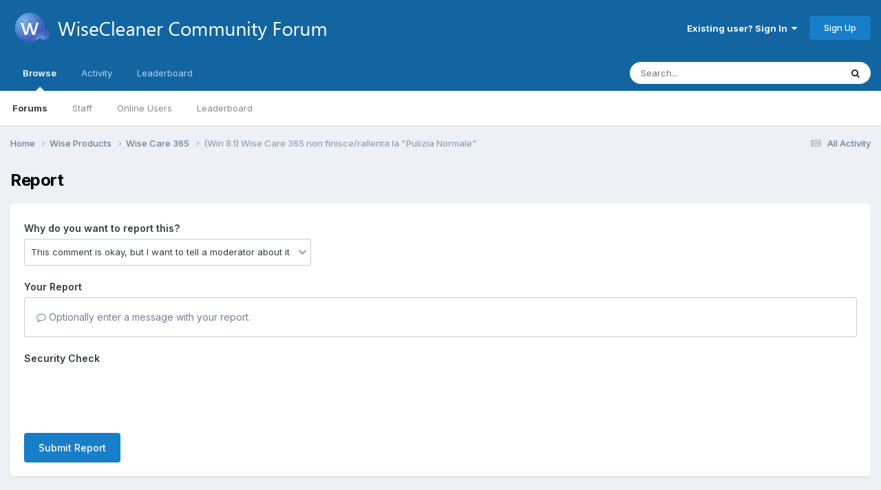

--- FILE ---
content_type: text/html;charset=UTF-8
request_url: https://forum.wisecleaner.com/index.php?/topic/10938-win-81-wise-care-365-non-finiscerallenta-la-pulizia-normale/&do=reportComment&comment=22730
body_size: 8557
content:
<!DOCTYPE html>
<html lang="en-US" dir="ltr">
	<head>
		<meta charset="utf-8">
        
		<title>(Win 8.1)  Wise Care 365 non finisce/rallenta la &quot;Pulizia Normale&quot; - Wise Care 365 - WiseCleaner Forum</title>
		
			<!-- Google tag (gtag.js) -->
<script async src="https://www.googletagmanager.com/gtag/js?id=G-5CFQB008QD" type="23d69971f75b06c582cd5d81-text/javascript"></script>
<script type="23d69971f75b06c582cd5d81-text/javascript">
  window.dataLayer = window.dataLayer || [];
  function gtag(){dataLayer.push(arguments);}
  gtag('js', new Date());

  gtag('config', 'G-5CFQB008QD');
</script>
		
		
		
		

	<meta name="viewport" content="width=device-width, initial-scale=1">


	
	


	<meta name="twitter:card" content="summary" />




	
		
			
				<meta name="robots" content="noindex">
			
		
	

	
		
			
				<meta property="og:site_name" content="WiseCleaner Forum">
			
		
	

	
		
			
				<meta property="og:locale" content="en_US">
			
		
	


	
		<link as="style" rel="preload" href="https://forum.wisecleaner.com/applications/core/interface/ckeditor/ckeditor/skins/ips/editor.css?t=P1PF" />
	





<link rel="manifest" href="https://forum.wisecleaner.com/index.php?/manifest.webmanifest/">
<meta name="msapplication-config" content="https://forum.wisecleaner.com/index.php?/browserconfig.xml/">
<meta name="msapplication-starturl" content="/">
<meta name="application-name" content="WiseCleaner Forum">
<meta name="apple-mobile-web-app-title" content="WiseCleaner Forum">

	<meta name="theme-color" content="#1265a1">






	

	
		
			<link rel="icon" sizes="36x36" href="https://forum.wisecleaner.com/uploads/monthly_2020_12/android-chrome-36x36.png?v=1744251931">
		
	

	
		
			<link rel="icon" sizes="48x48" href="https://forum.wisecleaner.com/uploads/monthly_2020_12/android-chrome-48x48.png?v=1744251931">
		
	

	
		
			<link rel="icon" sizes="72x72" href="https://forum.wisecleaner.com/uploads/monthly_2020_12/android-chrome-72x72.png?v=1744251931">
		
	

	
		
			<link rel="icon" sizes="96x96" href="https://forum.wisecleaner.com/uploads/monthly_2020_12/android-chrome-96x96.png?v=1744251931">
		
	

	
		
			<link rel="icon" sizes="144x144" href="https://forum.wisecleaner.com/uploads/monthly_2020_12/android-chrome-144x144.png?v=1744251931">
		
	

	
		
			<link rel="icon" sizes="192x192" href="https://forum.wisecleaner.com/uploads/monthly_2020_12/android-chrome-192x192.png?v=1744251931">
		
	

	
		
			<link rel="icon" sizes="256x256" href="https://forum.wisecleaner.com/uploads/monthly_2020_12/android-chrome-256x256.png?v=1744251931">
		
	

	
		
			<link rel="icon" sizes="384x384" href="https://forum.wisecleaner.com/uploads/monthly_2020_12/android-chrome-384x384.png?v=1744251931">
		
	

	
		
			<link rel="icon" sizes="512x512" href="https://forum.wisecleaner.com/uploads/monthly_2020_12/android-chrome-512x512.png?v=1744251931">
		
	

	
		
			<meta name="msapplication-square70x70logo" content="https://forum.wisecleaner.com/uploads/monthly_2020_12/msapplication-square70x70logo.png?v=1744251931"/>
		
	

	
		
			<meta name="msapplication-TileImage" content="https://forum.wisecleaner.com/uploads/monthly_2020_12/msapplication-TileImage.png?v=1744251931"/>
		
	

	
		
			<meta name="msapplication-square150x150logo" content="https://forum.wisecleaner.com/uploads/monthly_2020_12/msapplication-square150x150logo.png?v=1744251931"/>
		
	

	
		
			<meta name="msapplication-wide310x150logo" content="https://forum.wisecleaner.com/uploads/monthly_2020_12/msapplication-wide310x150logo.png?v=1744251931"/>
		
	

	
		
			<meta name="msapplication-square310x310logo" content="https://forum.wisecleaner.com/uploads/monthly_2020_12/msapplication-square310x310logo.png?v=1744251931"/>
		
	

	
		
			
				<link rel="apple-touch-icon" href="https://forum.wisecleaner.com/uploads/monthly_2020_12/apple-touch-icon-57x57.png?v=1744251931">
			
		
	

	
		
			
				<link rel="apple-touch-icon" sizes="60x60" href="https://forum.wisecleaner.com/uploads/monthly_2020_12/apple-touch-icon-60x60.png?v=1744251931">
			
		
	

	
		
			
				<link rel="apple-touch-icon" sizes="72x72" href="https://forum.wisecleaner.com/uploads/monthly_2020_12/apple-touch-icon-72x72.png?v=1744251931">
			
		
	

	
		
			
				<link rel="apple-touch-icon" sizes="76x76" href="https://forum.wisecleaner.com/uploads/monthly_2020_12/apple-touch-icon-76x76.png?v=1744251931">
			
		
	

	
		
			
				<link rel="apple-touch-icon" sizes="114x114" href="https://forum.wisecleaner.com/uploads/monthly_2020_12/apple-touch-icon-114x114.png?v=1744251931">
			
		
	

	
		
			
				<link rel="apple-touch-icon" sizes="120x120" href="https://forum.wisecleaner.com/uploads/monthly_2020_12/apple-touch-icon-120x120.png?v=1744251931">
			
		
	

	
		
			
				<link rel="apple-touch-icon" sizes="144x144" href="https://forum.wisecleaner.com/uploads/monthly_2020_12/apple-touch-icon-144x144.png?v=1744251931">
			
		
	

	
		
			
				<link rel="apple-touch-icon" sizes="152x152" href="https://forum.wisecleaner.com/uploads/monthly_2020_12/apple-touch-icon-152x152.png?v=1744251931">
			
		
	

	
		
			
				<link rel="apple-touch-icon" sizes="180x180" href="https://forum.wisecleaner.com/uploads/monthly_2020_12/apple-touch-icon-180x180.png?v=1744251931">
			
		
	





<link rel="preload" href="//forum.wisecleaner.com/applications/core/interface/font/fontawesome-webfont.woff2?v=4.7.0" as="font" crossorigin="anonymous">
		


	<link rel="preconnect" href="https://fonts.googleapis.com">
	<link rel="preconnect" href="https://fonts.gstatic.com" crossorigin>
	
		<link href="https://fonts.googleapis.com/css2?family=Inter:wght@300;400;500;600;700&display=swap" rel="stylesheet">
	



	<link rel='stylesheet' href='https://forum.wisecleaner.com/uploads/css_built_1/341e4a57816af3ba440d891ca87450ff_framework.css?v=9680414c2c1751504973' media='all'>

	<link rel='stylesheet' href='https://forum.wisecleaner.com/uploads/css_built_1/05e81b71abe4f22d6eb8d1a929494829_responsive.css?v=9680414c2c1751504973' media='all'>

	<link rel='stylesheet' href='https://forum.wisecleaner.com/uploads/css_built_1/90eb5adf50a8c640f633d47fd7eb1778_core.css?v=9680414c2c1751504973' media='all'>

	<link rel='stylesheet' href='https://forum.wisecleaner.com/uploads/css_built_1/5a0da001ccc2200dc5625c3f3934497d_core_responsive.css?v=9680414c2c1751504973' media='all'>

	<link rel='stylesheet' href='https://forum.wisecleaner.com/uploads/css_built_1/62e269ced0fdab7e30e026f1d30ae516_forums.css?v=9680414c2c1751504973' media='all'>

	<link rel='stylesheet' href='https://forum.wisecleaner.com/uploads/css_built_1/76e62c573090645fb99a15a363d8620e_forums_responsive.css?v=9680414c2c1751504973' media='all'>





<link rel='stylesheet' href='https://forum.wisecleaner.com/uploads/css_built_1/258adbb6e4f3e83cd3b355f84e3fa002_custom.css?v=9680414c2c1751504973' media='all'>




		
		

	
	<link rel='shortcut icon' href='https://forum.wisecleaner.com/uploads/monthly_2020_12/favicon.ico' type="image/x-icon">

	</head>
	<body class='ipsApp ipsApp_front ipsJS_none ipsClearfix' data-controller='core.front.core.app' data-message="" data-pageApp='forums' data-pageLocation='front' data-pageModule='forums' data-pageController='topic' data-pageID='10938'  >
		
        

        

		<a href='#ipsLayout_mainArea' class='ipsHide' title='Go to main content on this page' accesskey='m'>Jump to content</a>
		





		<div id='ipsLayout_header' class='ipsClearfix'>
			<header>
				<div class='ipsLayout_container'>
					


<a href='https://forum.wisecleaner.com/' id='elLogo' accesskey='1'><img src="https://forum.wisecleaner.com/uploads/monthly_2020_12/logo-forum-1.png.3fb5f9f771a44d1cf503bc24e44bb2f7.png" alt='WiseCleaner Forum'></a>

					
						

	<ul id='elUserNav' class='ipsList_inline cSignedOut ipsResponsive_showDesktop'>
		
        
		
        
        
            
            <li id='elSignInLink'>
                <a href='https://forum.wisecleaner.com/index.php?/login/' data-ipsMenu-closeOnClick="false" data-ipsMenu id='elUserSignIn'>
                    Existing user? Sign In &nbsp;<i class='fa fa-caret-down'></i>
                </a>
                
<div id='elUserSignIn_menu' class='ipsMenu ipsMenu_auto ipsHide'>
	<form accept-charset='utf-8' method='post' action='https://forum.wisecleaner.com/index.php?/login/'>
		<input type="hidden" name="csrfKey" value="01b9630b3df8eb63795da82a9d42e247">
		<input type="hidden" name="ref" value="aHR0cHM6Ly9mb3J1bS53aXNlY2xlYW5lci5jb20vaW5kZXgucGhwPy90b3BpYy8xMDkzOC13aW4tODEtd2lzZS1jYXJlLTM2NS1ub24tZmluaXNjZXJhbGxlbnRhLWxhLXB1bGl6aWEtbm9ybWFsZS8mZG89cmVwb3J0Q29tbWVudCZjb21tZW50PTIyNzMw">
		<div data-role="loginForm">
			
			
			
				
<div class="ipsPad ipsForm ipsForm_vertical">
	<h4 class="ipsType_sectionHead">Sign In</h4>
	<br><br>
	<ul class='ipsList_reset'>
		<li class="ipsFieldRow ipsFieldRow_noLabel ipsFieldRow_fullWidth">
			
			
				<input type="text" placeholder="Display Name" name="auth" autocomplete="username">
			
		</li>
		<li class="ipsFieldRow ipsFieldRow_noLabel ipsFieldRow_fullWidth">
			<input type="password" placeholder="Password" name="password" autocomplete="current-password">
		</li>
		<li class="ipsFieldRow ipsFieldRow_checkbox ipsClearfix">
			<span class="ipsCustomInput">
				<input type="checkbox" name="remember_me" id="remember_me_checkbox" value="1" checked aria-checked="true">
				<span></span>
			</span>
			<div class="ipsFieldRow_content">
				<label class="ipsFieldRow_label" for="remember_me_checkbox">Remember me</label>
				<span class="ipsFieldRow_desc">Not recommended on shared computers</span>
			</div>
		</li>
		<li class="ipsFieldRow ipsFieldRow_fullWidth">
			<button type="submit" name="_processLogin" value="usernamepassword" class="ipsButton ipsButton_primary ipsButton_small" id="elSignIn_submit">Sign In</button>
			
				<p class="ipsType_right ipsType_small">
					
						<a href='https://forum.wisecleaner.com/index.php?/lostpassword/' data-ipsDialog data-ipsDialog-title='Forgot your password?'>
					
					Forgot your password?</a>
				</p>
			
		</li>
	</ul>
</div>
			
		</div>
	</form>
</div>
            </li>
            
        
		
			<li>
				
					<a href='https://forum.wisecleaner.com/index.php?/register/' data-ipsDialog data-ipsDialog-size='narrow' data-ipsDialog-title='Sign Up' id='elRegisterButton' class='ipsButton ipsButton_normal ipsButton_primary'>Sign Up</a>
				
			</li>
		
	</ul>

						
<ul class='ipsMobileHamburger ipsList_reset ipsResponsive_hideDesktop'>
	<li data-ipsDrawer data-ipsDrawer-drawerElem='#elMobileDrawer'>
		<a href='#' >
			
			
				
			
			
			
			<i class='fa fa-navicon'></i>
		</a>
	</li>
</ul>
					
				</div>
			</header>
			

	<nav data-controller='core.front.core.navBar' class=' ipsResponsive_showDesktop'>
		<div class='ipsNavBar_primary ipsLayout_container '>
			<ul data-role="primaryNavBar" class='ipsClearfix'>
				


	
		
		
			
		
		<li class='ipsNavBar_active' data-active id='elNavSecondary_1' data-role="navBarItem" data-navApp="core" data-navExt="CustomItem">
			
			
				<a href="https://forum.wisecleaner.com"  data-navItem-id="1" data-navDefault>
					Browse<span class='ipsNavBar_active__identifier'></span>
				</a>
			
			
				<ul class='ipsNavBar_secondary ' data-role='secondaryNavBar'>
					


	
		
		
			
		
		<li class='ipsNavBar_active' data-active id='elNavSecondary_10' data-role="navBarItem" data-navApp="forums" data-navExt="Forums">
			
			
				<a href="https://forum.wisecleaner.com/index.php"  data-navItem-id="10" data-navDefault>
					Forums<span class='ipsNavBar_active__identifier'></span>
				</a>
			
			
		</li>
	
	

	
		
		
		<li  id='elNavSecondary_12' data-role="navBarItem" data-navApp="core" data-navExt="StaffDirectory">
			
			
				<a href="https://forum.wisecleaner.com/index.php?/staff/"  data-navItem-id="12" >
					Staff<span class='ipsNavBar_active__identifier'></span>
				</a>
			
			
		</li>
	
	

	
		
		
		<li  id='elNavSecondary_13' data-role="navBarItem" data-navApp="core" data-navExt="OnlineUsers">
			
			
				<a href="https://forum.wisecleaner.com/index.php?/online/"  data-navItem-id="13" >
					Online Users<span class='ipsNavBar_active__identifier'></span>
				</a>
			
			
		</li>
	
	

	
		
		
		<li  id='elNavSecondary_14' data-role="navBarItem" data-navApp="core" data-navExt="Leaderboard">
			
			
				<a href="https://forum.wisecleaner.com/index.php?/leaderboard/"  data-navItem-id="14" >
					Leaderboard<span class='ipsNavBar_active__identifier'></span>
				</a>
			
			
		</li>
	
	

					<li class='ipsHide' id='elNavigationMore_1' data-role='navMore'>
						<a href='#' data-ipsMenu data-ipsMenu-appendTo='#elNavigationMore_1' id='elNavigationMore_1_dropdown'>More <i class='fa fa-caret-down'></i></a>
						<ul class='ipsHide ipsMenu ipsMenu_auto' id='elNavigationMore_1_dropdown_menu' data-role='moreDropdown'></ul>
					</li>
				</ul>
			
		</li>
	
	

	
		
		
		<li  id='elNavSecondary_2' data-role="navBarItem" data-navApp="core" data-navExt="CustomItem">
			
			
				<a href="https://forum.wisecleaner.com/index.php?/discover/"  data-navItem-id="2" >
					Activity<span class='ipsNavBar_active__identifier'></span>
				</a>
			
			
				<ul class='ipsNavBar_secondary ipsHide' data-role='secondaryNavBar'>
					


	
		
		
		<li  id='elNavSecondary_4' data-role="navBarItem" data-navApp="core" data-navExt="AllActivity">
			
			
				<a href="https://forum.wisecleaner.com/index.php?/discover/"  data-navItem-id="4" >
					All Activity<span class='ipsNavBar_active__identifier'></span>
				</a>
			
			
		</li>
	
	

	
	

	
	

	
	

	
		
		
		<li  id='elNavSecondary_8' data-role="navBarItem" data-navApp="core" data-navExt="Search">
			
			
				<a href="https://forum.wisecleaner.com/index.php?/search/"  data-navItem-id="8" >
					Search<span class='ipsNavBar_active__identifier'></span>
				</a>
			
			
		</li>
	
	

	
		
		
		<li  id='elNavSecondary_9' data-role="navBarItem" data-navApp="core" data-navExt="Promoted">
			
			
				<a href="https://forum.wisecleaner.com/index.php?/ourpicks/"  data-navItem-id="9" >
					Our Picks<span class='ipsNavBar_active__identifier'></span>
				</a>
			
			
		</li>
	
	

					<li class='ipsHide' id='elNavigationMore_2' data-role='navMore'>
						<a href='#' data-ipsMenu data-ipsMenu-appendTo='#elNavigationMore_2' id='elNavigationMore_2_dropdown'>More <i class='fa fa-caret-down'></i></a>
						<ul class='ipsHide ipsMenu ipsMenu_auto' id='elNavigationMore_2_dropdown_menu' data-role='moreDropdown'></ul>
					</li>
				</ul>
			
		</li>
	
	

	
		
		
		<li  id='elNavSecondary_15' data-role="navBarItem" data-navApp="core" data-navExt="Leaderboard">
			
			
				<a href="https://forum.wisecleaner.com/index.php?/leaderboard/"  data-navItem-id="15" >
					Leaderboard<span class='ipsNavBar_active__identifier'></span>
				</a>
			
			
		</li>
	
	

				<li class='ipsHide' id='elNavigationMore' data-role='navMore'>
					<a href='#' data-ipsMenu data-ipsMenu-appendTo='#elNavigationMore' id='elNavigationMore_dropdown'>More</a>
					<ul class='ipsNavBar_secondary ipsHide' data-role='secondaryNavBar'>
						<li class='ipsHide' id='elNavigationMore_more' data-role='navMore'>
							<a href='#' data-ipsMenu data-ipsMenu-appendTo='#elNavigationMore_more' id='elNavigationMore_more_dropdown'>More <i class='fa fa-caret-down'></i></a>
							<ul class='ipsHide ipsMenu ipsMenu_auto' id='elNavigationMore_more_dropdown_menu' data-role='moreDropdown'></ul>
						</li>
					</ul>
				</li>
			</ul>
			

	<div id="elSearchWrapper">
		<div id='elSearch' data-controller="core.front.core.quickSearch">
			<form accept-charset='utf-8' action='//forum.wisecleaner.com/index.php?/search/&amp;do=quicksearch' method='post'>
                <input type='search' id='elSearchField' placeholder='Search...' name='q' autocomplete='off' aria-label='Search'>
                <details class='cSearchFilter'>
                    <summary class='cSearchFilter__text'></summary>
                    <ul class='cSearchFilter__menu'>
                        
                        <li><label><input type="radio" name="type" value="all"  checked><span class='cSearchFilter__menuText'>Everywhere</span></label></li>
                        
                        
                            <li><label><input type="radio" name="type" value="core_statuses_status"><span class='cSearchFilter__menuText'>Status Updates</span></label></li>
                        
                            <li><label><input type="radio" name="type" value="forums_topic"><span class='cSearchFilter__menuText'>Topics</span></label></li>
                        
                            <li><label><input type="radio" name="type" value="core_members"><span class='cSearchFilter__menuText'>Members</span></label></li>
                        
                    </ul>
                </details>
				<button class='cSearchSubmit' type="submit" aria-label='Search'><i class="fa fa-search"></i></button>
			</form>
		</div>
	</div>

		</div>
	</nav>

			
<ul id='elMobileNav' class='ipsResponsive_hideDesktop' data-controller='core.front.core.mobileNav'>
	
		
			
			
				
				
			
				
					<li id='elMobileBreadcrumb'>
						<a href='https://forum.wisecleaner.com/index.php?/forum/2-wise-care-365/'>
							<span>Wise Care 365</span>
						</a>
					</li>
				
				
			
				
				
			
		
	
	
	
	<li >
		<a data-action="defaultStream" href='https://forum.wisecleaner.com/index.php?/discover/'><i class="fa fa-newspaper-o" aria-hidden="true"></i></a>
	</li>

	

	
		<li class='ipsJS_show'>
			<a href='https://forum.wisecleaner.com/index.php?/search/'><i class='fa fa-search'></i></a>
		</li>
	
</ul>
		</div>
		<main id='ipsLayout_body' class='ipsLayout_container'>
			<div id='ipsLayout_contentArea'>
				<div id='ipsLayout_contentWrapper'>
					
<nav class='ipsBreadcrumb ipsBreadcrumb_top ipsFaded_withHover'>
	

	<ul class='ipsList_inline ipsPos_right'>
		
		<li >
			<a data-action="defaultStream" class='ipsType_light '  href='https://forum.wisecleaner.com/index.php?/discover/'><i class="fa fa-newspaper-o" aria-hidden="true"></i> <span>All Activity</span></a>
		</li>
		
	</ul>

	<ul data-role="breadcrumbList">
		<li>
			<a title="Home" href='https://forum.wisecleaner.com/'>
				<span>Home <i class='fa fa-angle-right'></i></span>
			</a>
		</li>
		
		
			<li>
				
					<a href='https://forum.wisecleaner.com/index.php?/forum/1-wise-products/'>
						<span>Wise Products <i class='fa fa-angle-right' aria-hidden="true"></i></span>
					</a>
				
			</li>
		
			<li>
				
					<a href='https://forum.wisecleaner.com/index.php?/forum/2-wise-care-365/'>
						<span>Wise Care 365 <i class='fa fa-angle-right' aria-hidden="true"></i></span>
					</a>
				
			</li>
		
			<li>
				
					<a href='https://forum.wisecleaner.com/index.php?/topic/10938-win-81-wise-care-365-non-finiscerallenta-la-pulizia-normale/'>
						<span>(Win 8.1)  Wise Care 365 non finisce/rallenta la &quot;Pulizia Normale&quot; </span>
					</a>
				
			</li>
		
	</ul>
</nav>
					
					<div id='ipsLayout_mainArea'>
						
						
						
						

	




						


<div class='ipsPageHeader sm:ipsPadding:half ipsClearfix ipsMargin_bottom sm:ipsMargin_bottom:half'>
	<h1 class='ipsType_pageTitle'>Report</h1>
	
</div>
<div class="ipsLayout_contentSection ipsBox ipsPad">
	
<form action="https://forum.wisecleaner.com/index.php?/topic/10938-win-81-wise-care-365-non-finiscerallenta-la-pulizia-normale/&amp;do=reportComment&amp;comment=22730" method="post" accept-charset='utf-8' enctype="multipart/form-data" data-ipsForm class="ipsForm ipsForm_vertical"  >
	<input type="hidden" name="report_submit_submitted" value="1">
	
		
			<input type="hidden" name="csrfKey" value="01b9630b3df8eb63795da82a9d42e247">
		
	
		
			<input type="hidden" name="captcha_field" value="1">
		
	
	
		<input type="hidden" name="MAX_FILE_SIZE" value="51380224">
		<input type="hidden" name="plupload" value="470ab3db9b9e5a90e20a80c6c6b69c6d">
	
	
	
		
					<ul class='ipsForm'>
						
<li class='ipsFieldRow ipsClearfix  ' id="report_submit_report_type">
	
		
			<label class='ipsFieldRow_label' for='report_type'>
				<span>Why do you want to report this?</span> 
			</label>
		
		<div class='ipsFieldRow_content' >
			
			

<select name="report_type" class=""     >
	
		
			<option value='0'  selected  >This comment is okay, but I want to tell a moderator about it</option>
		
	
		
			<option value='1'    >Spammer </option>
		
	
</select>


			
			
			
			
		</div>
	
</li>
<li class='ipsFieldRow ipsClearfix  ' id="report_submit_report_message">
	
		
			<label class='ipsFieldRow_label' for='report_message'>
				<span>Your Report</span> 
			</label>
		
		<div class='ipsFieldRow_content' >
			
			

		<div class='ipsComposeArea_editor' data-role="editor">
			

<div class='ipsType_normal ipsType_richText ipsType_break' data-ipsEditor data-ipsEditor-controller="https://forum.wisecleaner.com/index.php?app=core&amp;module=system&amp;controller=editor" data-ipsEditor-minimized  data-ipsEditor-toolbars='{&quot;desktop&quot;:[{&quot;name&quot;:&quot;row1&quot;,&quot;items&quot;:[&quot;Bold&quot;,&quot;Italic&quot;,&quot;Underline&quot;,&quot;Strike&quot;,&quot;-&quot;,&quot;ipsLink&quot;,&quot;Ipsquote&quot;,&quot;ipsCode&quot;,&quot;ipsEmoticon&quot;,&quot;-&quot;,&quot;BulletedList&quot;,&quot;NumberedList&quot;,&quot;-&quot;,&quot;JustifyLeft&quot;,&quot;JustifyCenter&quot;,&quot;JustifyRight&quot;,&quot;-&quot;,&quot;TextColor&quot;,&quot;FontSize&quot;,&quot;-&quot;,&quot;ipsPreview&quot;]},&quot;\/&quot;],&quot;tablet&quot;:[{&quot;name&quot;:&quot;row1&quot;,&quot;items&quot;:[&quot;Bold&quot;,&quot;Italic&quot;,&quot;Underline&quot;,&quot;-&quot;,&quot;ipsLink&quot;,&quot;Ipsquote&quot;,&quot;ipsEmoticon&quot;,&quot;-&quot;,&quot;BulletedList&quot;,&quot;NumberedList&quot;,&quot;-&quot;,&quot;ipsPreview&quot;]},&quot;\/&quot;],&quot;phone&quot;:[{&quot;name&quot;:&quot;row1&quot;,&quot;items&quot;:[&quot;Bold&quot;,&quot;Italic&quot;,&quot;Underline&quot;,&quot;-&quot;,&quot;ipsEmoticon&quot;,&quot;-&quot;,&quot;ipsLink&quot;,&quot;-&quot;,&quot;ipsPreview&quot;]},&quot;\/&quot;]}' data-ipsEditor-extraPlugins='' data-ipsEditor-postKey="406fa477274651dbcfe5bf53b958c130" data-ipsEditor-autoSaveKey="report-forums-forums-10938-22730"  data-ipsEditor-skin="ips" data-ipsEditor-name="report_message" data-ipsEditor-pasteBehaviour='rich'  data-ipsEditor-ipsPlugins="ipsautolink,ipsautosave,ipsctrlenter,ipscode,ipscontextmenu,ipsemoticon,ipsimage,ipslink,ipsmentions,ipspage,ipspaste,ipsquote,ipsspoiler,ipsautogrow,ipssource,removeformat,ipspreview" >
    <div data-role='editorComposer'>
		<noscript>
			<textarea name="report_message_noscript" rows="15"></textarea>
		</noscript>
		<div class="ipsHide norewrite" data-role="mainEditorArea">
			<textarea name="report_message" data-role='contentEditor' class="ipsHide" tabindex='1'></textarea>
		</div>
		
			<div class='ipsComposeArea_dummy ipsJS_show' tabindex='1'><i class='fa fa-comment-o'></i> Optionally enter a message with your report.</div>
		
		<div class="ipsHide ipsComposeArea_editorPaste" data-role="pasteMessage">
			<p class='ipsType_reset ipsPad_half'>
				
					<a class="ipsPos_right ipsType_normal ipsCursor_pointer ipsComposeArea_editorPasteSwitch" data-action="keepPasteFormatting" title='Keep formatting' data-ipsTooltip>&times;</a>
					<i class="fa fa-info-circle"></i>&nbsp; Pasted as rich text. &nbsp;&nbsp;<a class='ipsCursor_pointer' data-action="removePasteFormatting">Paste as plain text instead</a>
				
			</p>
		</div>
		<div class="ipsHide ipsComposeArea_editorPaste" data-role="emoticonMessage">
			<p class='ipsType_reset ipsPad_half'>
				<i class="fa fa-info-circle"></i>&nbsp; Only 75 emoji are allowed.
			</p>
		</div>
		<div class="ipsHide ipsComposeArea_editorPaste" data-role="embedMessage">
			<p class='ipsType_reset ipsPad_half'>
				<a class="ipsPos_right ipsType_normal ipsCursor_pointer ipsComposeArea_editorPasteSwitch" data-action="keepEmbeddedMedia" title='Keep embedded content' data-ipsTooltip>&times;</a>
				<i class="fa fa-info-circle"></i>&nbsp; Your link has been automatically embedded. &nbsp;&nbsp;<a class='ipsCursor_pointer' data-action="removeEmbeddedMedia">Display as a link instead</a>
			</p>
		</div>
		<div class="ipsHide ipsComposeArea_editorPaste" data-role="embedFailMessage">
			<p class='ipsType_reset ipsPad_half'>
			</p>
		</div>
		<div class="ipsHide ipsComposeArea_editorPaste" data-role="autoSaveRestoreMessage">
			<p class='ipsType_reset ipsPad_half'>
				<a class="ipsPos_right ipsType_normal ipsCursor_pointer ipsComposeArea_editorPasteSwitch" data-action="keepRestoredContents" title='Keep restored contents' data-ipsTooltip>&times;</a>
				<i class="fa fa-info-circle"></i>&nbsp; Your previous content has been restored. &nbsp;&nbsp;<a class='ipsCursor_pointer' data-action="clearEditorContents">Clear editor</a>
			</p>
		</div>
		<div class="ipsHide ipsComposeArea_editorPaste" data-role="imageMessage">
			<p class='ipsType_reset ipsPad_half'>
				<a class="ipsPos_right ipsType_normal ipsCursor_pointer ipsComposeArea_editorPasteSwitch" data-action="removeImageMessage">&times;</a>
				<i class="fa fa-info-circle"></i>&nbsp; You cannot paste images directly. Upload or insert images from URL.
			</p>
		</div>
		
<div data-ipsEditor-toolList data-ipsEditor-toolListMinimized data-name="report_message" class="ipsAreaBackground_light ipsClearfix ipsHide">
	<div data-role='attachmentArea'>
		<div class="ipsComposeArea_dropZone ipsComposeArea_dropZoneSmall ipsClearfix">
			<i class='fa fa-paperclip'></i>
			<div class='ipsType_light ipsType_normal'>
				Loading...
			</div>
		</div>		
	</div>
</div>
	</div>
	<div data-role='editorPreview' class='ipsHide'>
		<div class='ipsAreaBackground_light ipsPad_half' data-role='previewToolbar'>
			<a href='#' class='ipsPos_right' data-action='closePreview' title='Return to editing mode' data-ipsTooltip>&times;</a>
			<ul class='ipsButton_split'>
				<li data-action='resizePreview' data-size='desktop'><a href='#' title='View at approximate desktop size' data-ipsTooltip class='ipsButton ipsButton_verySmall ipsButton_primary'>Desktop</a></li>
				<li data-action='resizePreview' data-size='tablet'><a href='#' title='View at approximate tablet size' data-ipsTooltip class='ipsButton ipsButton_verySmall ipsButton_light'>Tablet</a></li>
				<li data-action='resizePreview' data-size='phone'><a href='#' title='View at approximate phone size' data-ipsTooltip class='ipsButton ipsButton_verySmall ipsButton_light'>Phone</a></li>
			</ul>
		</div>
		<div data-role='previewContainer' class='ipsAreaBackground ipsType_center'></div>
	</div>
</div>
		</div>

			
			
			
			
		</div>
	
</li>
<li class='ipsFieldRow ipsClearfix  ' id="report_submit_captcha_field">
	
		
			<label class='ipsFieldRow_label' for='captcha_field'>
				<span>Security Check</span> 
			</label>
		
		<div class='ipsFieldRow_content' >
			
			
<div data-ipsCaptcha data-ipsCaptcha-service='recaptcha2' data-ipsCaptcha-key="6LdRRLUrAAAAAH9Lcb65RauWVFRj6bm8KHw98q4g" data-ipsCaptcha-lang="en_US" data-ipsCaptcha-theme="light">
	<noscript>
	  <div style="width: 302px; height: 352px;">
	    <div style="width: 302px; height: 352px; position: relative;">
	      <div style="width: 302px; height: 352px; position: absolute;">
	        <iframe src="https://www.google.com/recaptcha/api/fallback?k=6LdRRLUrAAAAAH9Lcb65RauWVFRj6bm8KHw98q4g" style="width: 302px; height:352px; border-style: none;">
	        </iframe>
	      </div>
	      <div style="width: 250px; height: 80px; position: absolute; border-style: none; bottom: 21px; left: 25px; margin: 0px; padding: 0px; right: 25px;">
	        <textarea id="g-recaptcha-response" name="g-recaptcha-response" class="g-recaptcha-response" style="width: 250px; height: 80px; border: 1px solid #c1c1c1; margin: 0px; padding: 0px; resize: none;"></textarea>
	      </div>
	    </div>
	  </div>
	</noscript>
</div>
			
			
			
			
		</div>
	
</li>
						<li class='ipsFieldRow'>
							<div class='ipsFieldRow_content'>
								

	<button type="submit" class="ipsButton ipsButton_primary" tabindex="2" accesskey="s"  role="button">Submit Report</button>

							</div>
						</li>
					</ul>
		
	
</form>
</div>
						


					</div>
					


					
<nav class='ipsBreadcrumb ipsBreadcrumb_bottom ipsFaded_withHover'>
	
		


	

	<ul class='ipsList_inline ipsPos_right'>
		
		<li >
			<a data-action="defaultStream" class='ipsType_light '  href='https://forum.wisecleaner.com/index.php?/discover/'><i class="fa fa-newspaper-o" aria-hidden="true"></i> <span>All Activity</span></a>
		</li>
		
	</ul>

	<ul data-role="breadcrumbList">
		<li>
			<a title="Home" href='https://forum.wisecleaner.com/'>
				<span>Home <i class='fa fa-angle-right'></i></span>
			</a>
		</li>
		
		
			<li>
				
					<a href='https://forum.wisecleaner.com/index.php?/forum/1-wise-products/'>
						<span>Wise Products <i class='fa fa-angle-right' aria-hidden="true"></i></span>
					</a>
				
			</li>
		
			<li>
				
					<a href='https://forum.wisecleaner.com/index.php?/forum/2-wise-care-365/'>
						<span>Wise Care 365 <i class='fa fa-angle-right' aria-hidden="true"></i></span>
					</a>
				
			</li>
		
			<li>
				
					<a href='https://forum.wisecleaner.com/index.php?/topic/10938-win-81-wise-care-365-non-finiscerallenta-la-pulizia-normale/'>
						<span>(Win 8.1)  Wise Care 365 non finisce/rallenta la &quot;Pulizia Normale&quot; </span>
					</a>
				
			</li>
		
	</ul>
</nav>
				</div>
			</div>
			
		</main>
		<footer id='ipsLayout_footer' class='ipsClearfix'>
			<div class='ipsLayout_container'>
				
				

<ul id='elFooterSocialLinks' class='ipsList_inline ipsType_center ipsSpacer_top'>
	

	
		<li class='cUserNav_icon'>
			<a href='https://www.facebook.com/wisecleanersoft' target='_blank' class='cShareLink cShareLink_facebook' rel='noopener noreferrer'><i class='fa fa-facebook'></i></a>
        </li>
	
		<li class='cUserNav_icon'>
			<a href='https://x.com/wisecleaner' target='_blank' class='cShareLink cShareLink_x' rel='noopener noreferrer'><i class='fa fa-x'></i></a>
        </li>
	
		<li class='cUserNav_icon'>
			<a href='https://www.youtube.com/wisecleanervideo' target='_blank' class='cShareLink cShareLink_youtube' rel='noopener noreferrer'><i class='fa fa-youtube'></i></a>
        </li>
	

</ul>


<ul class='ipsList_inline ipsType_center ipsSpacer_top' id="elFooterLinks">
	
	
	
	
	
		<li><a href='https://forum.wisecleaner.com/index.php?/privacy/'>Privacy Policy</a></li>
	
	
		<li><a rel="nofollow" href='https://forum.wisecleaner.com/index.php?/contact/' data-ipsdialog  data-ipsdialog-title="Contact Us">Contact Us</a></li>
	
	<li><a rel="nofollow" href='https://forum.wisecleaner.com/index.php?/cookies/'>Cookies</a></li>

</ul>	


<p id='elCopyright'>
	<span id='elCopyright_userLine'>©2006-2025 WiseCleaner.com All Rights Reserved</span>
	<a rel='nofollow' title='Invision Community' href='https://www.invisioncommunity.com/'>Powered by Invision Community</a>
</p>
			</div>
		</footer>
		
<div id='elMobileDrawer' class='ipsDrawer ipsHide'>
	<div class='ipsDrawer_menu'>
		<a href='#' class='ipsDrawer_close' data-action='close'><span>&times;</span></a>
		<div class='ipsDrawer_content ipsFlex ipsFlex-fd:column'>
			
				<div class='ipsPadding ipsBorder_bottom'>
					<ul class='ipsToolList ipsToolList_vertical'>
						<li>
							<a href='https://forum.wisecleaner.com/index.php?/login/' id='elSigninButton_mobile' class='ipsButton ipsButton_light ipsButton_small ipsButton_fullWidth'>Existing user? Sign In</a>
						</li>
						
							<li>
								
									<a href='https://forum.wisecleaner.com/index.php?/register/' data-ipsDialog data-ipsDialog-size='narrow' data-ipsDialog-title='Sign Up' data-ipsDialog-fixed='true' id='elRegisterButton_mobile' class='ipsButton ipsButton_small ipsButton_fullWidth ipsButton_important'>Sign Up</a>
								
							</li>
						
					</ul>
				</div>
			

			

			<ul class='ipsDrawer_list ipsFlex-flex:11'>
				

				
				
				
				
					
						
						
							<li class='ipsDrawer_itemParent'>
								<h4 class='ipsDrawer_title'><a href='#'>Browse</a></h4>
								<ul class='ipsDrawer_list'>
									<li data-action="back"><a href='#'>Back</a></li>
									
									
										
										
										
											
												
											
										
											
												
											
										
											
												
											
										
											
												
											
										
									
													
									
										<li><a href='https://forum.wisecleaner.com'>Browse</a></li>
									
									
									
										


	
		
			<li>
				<a href='https://forum.wisecleaner.com/index.php' >
					Forums
				</a>
			</li>
		
	

	
		
			<li>
				<a href='https://forum.wisecleaner.com/index.php?/staff/' >
					Staff
				</a>
			</li>
		
	

	
		
			<li>
				<a href='https://forum.wisecleaner.com/index.php?/online/' >
					Online Users
				</a>
			</li>
		
	

	
		
			<li>
				<a href='https://forum.wisecleaner.com/index.php?/leaderboard/' >
					Leaderboard
				</a>
			</li>
		
	

										
								</ul>
							</li>
						
					
				
					
						
						
							<li class='ipsDrawer_itemParent'>
								<h4 class='ipsDrawer_title'><a href='#'>Activity</a></h4>
								<ul class='ipsDrawer_list'>
									<li data-action="back"><a href='#'>Back</a></li>
									
									
										
										
										
											
												
													
													
									
													
									
									
									
										


	
		
			<li>
				<a href='https://forum.wisecleaner.com/index.php?/discover/' >
					All Activity
				</a>
			</li>
		
	

	

	

	

	
		
			<li>
				<a href='https://forum.wisecleaner.com/index.php?/search/' >
					Search
				</a>
			</li>
		
	

	
		
			<li>
				<a href='https://forum.wisecleaner.com/index.php?/ourpicks/' >
					Our Picks
				</a>
			</li>
		
	

										
								</ul>
							</li>
						
					
				
					
						
						
							<li><a href='https://forum.wisecleaner.com/index.php?/leaderboard/' >Leaderboard</a></li>
						
					
				
				
			</ul>

			
		</div>
	</div>
</div>

<div id='elMobileCreateMenuDrawer' class='ipsDrawer ipsHide'>
	<div class='ipsDrawer_menu'>
		<a href='#' class='ipsDrawer_close' data-action='close'><span>&times;</span></a>
		<div class='ipsDrawer_content ipsSpacer_bottom ipsPad'>
			<ul class='ipsDrawer_list'>
				<li class="ipsDrawer_listTitle ipsType_reset">Create New...</li>
				
			</ul>
		</div>
	</div>
</div>
		
		

	
	<script type="23d69971f75b06c582cd5d81-text/javascript">
		var ipsDebug = false;		
	
		var CKEDITOR_BASEPATH = '//forum.wisecleaner.com/applications/core/interface/ckeditor/ckeditor/';
	
		var ipsSettings = {
			
			
			cookie_path: "/",
			
			cookie_prefix: "ips4_",
			
			
			cookie_ssl: true,
			
            essential_cookies: ["oauth_authorize","member_id","login_key","clearAutosave","lastSearch","device_key","IPSSessionFront","loggedIn","noCache","hasJS","cookie_consent","cookie_consent_optional","forumpass_*"],
			upload_imgURL: "",
			message_imgURL: "",
			notification_imgURL: "",
			baseURL: "//forum.wisecleaner.com/",
			jsURL: "//forum.wisecleaner.com/applications/core/interface/js/js.php",
			csrfKey: "01b9630b3df8eb63795da82a9d42e247",
			antiCache: "9680414c2c1751504973",
			jsAntiCache: "9680414c2c1756348642",
			disableNotificationSounds: true,
			useCompiledFiles: true,
			links_external: true,
			memberID: 0,
			lazyLoadEnabled: false,
			blankImg: "//forum.wisecleaner.com/applications/core/interface/js/spacer.png",
			googleAnalyticsEnabled: true,
			matomoEnabled: false,
			viewProfiles: true,
			mapProvider: 'none',
			mapApiKey: '',
			pushPublicKey: null,
			relativeDates: true
		};
		
		
		
		
			ipsSettings['maxImageDimensions'] = {
				width: 1000,
				height: 750
			};
		
		
	</script>





<script type="23d69971f75b06c582cd5d81-text/javascript" src='https://forum.wisecleaner.com/uploads/javascript_global/root_library.js?v=9680414c2c1756348642' data-ips></script>


<script type="23d69971f75b06c582cd5d81-text/javascript" src='https://forum.wisecleaner.com/uploads/javascript_global/root_js_lang_1.js?v=9680414c2c1756348642' data-ips></script>


<script type="23d69971f75b06c582cd5d81-text/javascript" src='https://forum.wisecleaner.com/uploads/javascript_global/root_framework.js?v=9680414c2c1756348642' data-ips></script>


<script type="23d69971f75b06c582cd5d81-text/javascript" src='https://forum.wisecleaner.com/uploads/javascript_core/global_global_core.js?v=9680414c2c1756348642' data-ips></script>


<script type="23d69971f75b06c582cd5d81-text/javascript" src='https://forum.wisecleaner.com/uploads/javascript_global/root_front.js?v=9680414c2c1756348642' data-ips></script>


<script type="23d69971f75b06c582cd5d81-text/javascript" src='https://forum.wisecleaner.com/uploads/javascript_core/front_front_core.js?v=9680414c2c1756348642' data-ips></script>


<script type="23d69971f75b06c582cd5d81-text/javascript" src='https://forum.wisecleaner.com/uploads/javascript_forums/front_front_topic.js?v=9680414c2c1756348642' data-ips></script>


<script type="23d69971f75b06c582cd5d81-text/javascript" src='//forum.wisecleaner.com/applications/core/interface/plupload/plupload.full.min.js?v=9680414c2c1756348642' data-ips></script>


<script type="23d69971f75b06c582cd5d81-text/javascript" src='https://forum.wisecleaner.com/uploads/javascript_global/root_map.js?v=9680414c2c1756348642' data-ips></script>



	<script type="23d69971f75b06c582cd5d81-text/javascript">
		
			ips.setSetting( 'date_format', jQuery.parseJSON('"mm\/dd\/yy"') );
		
			ips.setSetting( 'date_first_day', jQuery.parseJSON('0') );
		
			ips.setSetting( 'ipb_url_filter_option', jQuery.parseJSON('"none"') );
		
			ips.setSetting( 'url_filter_any_action', jQuery.parseJSON('"moderate"') );
		
			ips.setSetting( 'bypass_profanity', jQuery.parseJSON('0') );
		
			ips.setSetting( 'emoji_style', jQuery.parseJSON('"twemoji"') );
		
			ips.setSetting( 'emoji_shortcodes', jQuery.parseJSON('true') );
		
			ips.setSetting( 'emoji_ascii', jQuery.parseJSON('true') );
		
			ips.setSetting( 'emoji_cache', jQuery.parseJSON('1703561222') );
		
			ips.setSetting( 'image_jpg_quality', jQuery.parseJSON('85') );
		
			ips.setSetting( 'cloud2', jQuery.parseJSON('false') );
		
			ips.setSetting( 'isAnonymous', jQuery.parseJSON('false') );
		
		
        
    </script>



<script type='application/ld+json'>
{
    "@context": "http://www.schema.org",
    "publisher": "https://forum.wisecleaner.com/#organization",
    "@type": "WebSite",
    "@id": "https://forum.wisecleaner.com/#website",
    "mainEntityOfPage": "https://forum.wisecleaner.com/",
    "name": "WiseCleaner Forum",
    "url": "https://forum.wisecleaner.com/",
    "potentialAction": {
        "type": "SearchAction",
        "query-input": "required name=query",
        "target": "https://forum.wisecleaner.com/index.php?/search/\u0026q={query}"
    },
    "inLanguage": [
        {
            "@type": "Language",
            "name": "English (USA)",
            "alternateName": "en-US"
        }
    ]
}	
</script>

<script type='application/ld+json'>
{
    "@context": "http://www.schema.org",
    "@type": "Organization",
    "@id": "https://forum.wisecleaner.com/#organization",
    "mainEntityOfPage": "https://forum.wisecleaner.com/",
    "name": "WiseCleaner Forum",
    "url": "https://forum.wisecleaner.com/",
    "logo": {
        "@type": "ImageObject",
        "@id": "https://forum.wisecleaner.com/#logo",
        "url": "https://forum.wisecleaner.com/uploads/monthly_2020_12/logo-forum-1.png.3fb5f9f771a44d1cf503bc24e44bb2f7.png"
    },
    "sameAs": [
        "https://www.facebook.com/wisecleanersoft",
        "https://x.com/wisecleaner",
        "https://www.youtube.com/wisecleanervideo"
    ]
}	
</script>

<script type='application/ld+json'>
{
    "@context": "http://schema.org",
    "@type": "BreadcrumbList",
    "itemListElement": [
        {
            "@type": "ListItem",
            "position": 1,
            "item": {
                "name": "Wise Products",
                "@id": "https://forum.wisecleaner.com/index.php?/forum/1-wise-products/"
            }
        },
        {
            "@type": "ListItem",
            "position": 2,
            "item": {
                "name": "Wise Care 365",
                "@id": "https://forum.wisecleaner.com/index.php?/forum/2-wise-care-365/"
            }
        },
        {
            "@type": "ListItem",
            "position": 3,
            "item": {
                "name": "(Win 8.1)  Wise Care 365 non finisce/rallenta la \"Pulizia Normale\"",
                "@id": "https://forum.wisecleaner.com/index.php?/topic/10938-win-81-wise-care-365-non-finiscerallenta-la-pulizia-normale/"
            }
        }
    ]
}	
</script>

<script type='application/ld+json'>
{
    "@context": "http://schema.org",
    "@type": "ContactPage",
    "url": "https://forum.wisecleaner.com/index.php?/contact/"
}	
</script>



<script type="23d69971f75b06c582cd5d81-text/javascript">
    (() => {
        let gqlKeys = [];
        for (let [k, v] of Object.entries(gqlKeys)) {
            ips.setGraphQlData(k, v);
        }
    })();
</script>
		
		<!--ipsQueryLog-->
		<!--ipsCachingLog-->
		
		
		
        
	<script src="/cdn-cgi/scripts/7d0fa10a/cloudflare-static/rocket-loader.min.js" data-cf-settings="23d69971f75b06c582cd5d81-|49" defer></script></body>
</html>

--- FILE ---
content_type: text/html; charset=utf-8
request_url: https://www.google.com/recaptcha/api2/anchor?ar=1&k=6LdRRLUrAAAAAH9Lcb65RauWVFRj6bm8KHw98q4g&co=aHR0cHM6Ly9mb3J1bS53aXNlY2xlYW5lci5jb206NDQz&hl=en&v=PoyoqOPhxBO7pBk68S4YbpHZ&theme=light&size=normal&anchor-ms=20000&execute-ms=30000&cb=to5zxh6xggoq
body_size: 49488
content:
<!DOCTYPE HTML><html dir="ltr" lang="en"><head><meta http-equiv="Content-Type" content="text/html; charset=UTF-8">
<meta http-equiv="X-UA-Compatible" content="IE=edge">
<title>reCAPTCHA</title>
<style type="text/css">
/* cyrillic-ext */
@font-face {
  font-family: 'Roboto';
  font-style: normal;
  font-weight: 400;
  font-stretch: 100%;
  src: url(//fonts.gstatic.com/s/roboto/v48/KFO7CnqEu92Fr1ME7kSn66aGLdTylUAMa3GUBHMdazTgWw.woff2) format('woff2');
  unicode-range: U+0460-052F, U+1C80-1C8A, U+20B4, U+2DE0-2DFF, U+A640-A69F, U+FE2E-FE2F;
}
/* cyrillic */
@font-face {
  font-family: 'Roboto';
  font-style: normal;
  font-weight: 400;
  font-stretch: 100%;
  src: url(//fonts.gstatic.com/s/roboto/v48/KFO7CnqEu92Fr1ME7kSn66aGLdTylUAMa3iUBHMdazTgWw.woff2) format('woff2');
  unicode-range: U+0301, U+0400-045F, U+0490-0491, U+04B0-04B1, U+2116;
}
/* greek-ext */
@font-face {
  font-family: 'Roboto';
  font-style: normal;
  font-weight: 400;
  font-stretch: 100%;
  src: url(//fonts.gstatic.com/s/roboto/v48/KFO7CnqEu92Fr1ME7kSn66aGLdTylUAMa3CUBHMdazTgWw.woff2) format('woff2');
  unicode-range: U+1F00-1FFF;
}
/* greek */
@font-face {
  font-family: 'Roboto';
  font-style: normal;
  font-weight: 400;
  font-stretch: 100%;
  src: url(//fonts.gstatic.com/s/roboto/v48/KFO7CnqEu92Fr1ME7kSn66aGLdTylUAMa3-UBHMdazTgWw.woff2) format('woff2');
  unicode-range: U+0370-0377, U+037A-037F, U+0384-038A, U+038C, U+038E-03A1, U+03A3-03FF;
}
/* math */
@font-face {
  font-family: 'Roboto';
  font-style: normal;
  font-weight: 400;
  font-stretch: 100%;
  src: url(//fonts.gstatic.com/s/roboto/v48/KFO7CnqEu92Fr1ME7kSn66aGLdTylUAMawCUBHMdazTgWw.woff2) format('woff2');
  unicode-range: U+0302-0303, U+0305, U+0307-0308, U+0310, U+0312, U+0315, U+031A, U+0326-0327, U+032C, U+032F-0330, U+0332-0333, U+0338, U+033A, U+0346, U+034D, U+0391-03A1, U+03A3-03A9, U+03B1-03C9, U+03D1, U+03D5-03D6, U+03F0-03F1, U+03F4-03F5, U+2016-2017, U+2034-2038, U+203C, U+2040, U+2043, U+2047, U+2050, U+2057, U+205F, U+2070-2071, U+2074-208E, U+2090-209C, U+20D0-20DC, U+20E1, U+20E5-20EF, U+2100-2112, U+2114-2115, U+2117-2121, U+2123-214F, U+2190, U+2192, U+2194-21AE, U+21B0-21E5, U+21F1-21F2, U+21F4-2211, U+2213-2214, U+2216-22FF, U+2308-230B, U+2310, U+2319, U+231C-2321, U+2336-237A, U+237C, U+2395, U+239B-23B7, U+23D0, U+23DC-23E1, U+2474-2475, U+25AF, U+25B3, U+25B7, U+25BD, U+25C1, U+25CA, U+25CC, U+25FB, U+266D-266F, U+27C0-27FF, U+2900-2AFF, U+2B0E-2B11, U+2B30-2B4C, U+2BFE, U+3030, U+FF5B, U+FF5D, U+1D400-1D7FF, U+1EE00-1EEFF;
}
/* symbols */
@font-face {
  font-family: 'Roboto';
  font-style: normal;
  font-weight: 400;
  font-stretch: 100%;
  src: url(//fonts.gstatic.com/s/roboto/v48/KFO7CnqEu92Fr1ME7kSn66aGLdTylUAMaxKUBHMdazTgWw.woff2) format('woff2');
  unicode-range: U+0001-000C, U+000E-001F, U+007F-009F, U+20DD-20E0, U+20E2-20E4, U+2150-218F, U+2190, U+2192, U+2194-2199, U+21AF, U+21E6-21F0, U+21F3, U+2218-2219, U+2299, U+22C4-22C6, U+2300-243F, U+2440-244A, U+2460-24FF, U+25A0-27BF, U+2800-28FF, U+2921-2922, U+2981, U+29BF, U+29EB, U+2B00-2BFF, U+4DC0-4DFF, U+FFF9-FFFB, U+10140-1018E, U+10190-1019C, U+101A0, U+101D0-101FD, U+102E0-102FB, U+10E60-10E7E, U+1D2C0-1D2D3, U+1D2E0-1D37F, U+1F000-1F0FF, U+1F100-1F1AD, U+1F1E6-1F1FF, U+1F30D-1F30F, U+1F315, U+1F31C, U+1F31E, U+1F320-1F32C, U+1F336, U+1F378, U+1F37D, U+1F382, U+1F393-1F39F, U+1F3A7-1F3A8, U+1F3AC-1F3AF, U+1F3C2, U+1F3C4-1F3C6, U+1F3CA-1F3CE, U+1F3D4-1F3E0, U+1F3ED, U+1F3F1-1F3F3, U+1F3F5-1F3F7, U+1F408, U+1F415, U+1F41F, U+1F426, U+1F43F, U+1F441-1F442, U+1F444, U+1F446-1F449, U+1F44C-1F44E, U+1F453, U+1F46A, U+1F47D, U+1F4A3, U+1F4B0, U+1F4B3, U+1F4B9, U+1F4BB, U+1F4BF, U+1F4C8-1F4CB, U+1F4D6, U+1F4DA, U+1F4DF, U+1F4E3-1F4E6, U+1F4EA-1F4ED, U+1F4F7, U+1F4F9-1F4FB, U+1F4FD-1F4FE, U+1F503, U+1F507-1F50B, U+1F50D, U+1F512-1F513, U+1F53E-1F54A, U+1F54F-1F5FA, U+1F610, U+1F650-1F67F, U+1F687, U+1F68D, U+1F691, U+1F694, U+1F698, U+1F6AD, U+1F6B2, U+1F6B9-1F6BA, U+1F6BC, U+1F6C6-1F6CF, U+1F6D3-1F6D7, U+1F6E0-1F6EA, U+1F6F0-1F6F3, U+1F6F7-1F6FC, U+1F700-1F7FF, U+1F800-1F80B, U+1F810-1F847, U+1F850-1F859, U+1F860-1F887, U+1F890-1F8AD, U+1F8B0-1F8BB, U+1F8C0-1F8C1, U+1F900-1F90B, U+1F93B, U+1F946, U+1F984, U+1F996, U+1F9E9, U+1FA00-1FA6F, U+1FA70-1FA7C, U+1FA80-1FA89, U+1FA8F-1FAC6, U+1FACE-1FADC, U+1FADF-1FAE9, U+1FAF0-1FAF8, U+1FB00-1FBFF;
}
/* vietnamese */
@font-face {
  font-family: 'Roboto';
  font-style: normal;
  font-weight: 400;
  font-stretch: 100%;
  src: url(//fonts.gstatic.com/s/roboto/v48/KFO7CnqEu92Fr1ME7kSn66aGLdTylUAMa3OUBHMdazTgWw.woff2) format('woff2');
  unicode-range: U+0102-0103, U+0110-0111, U+0128-0129, U+0168-0169, U+01A0-01A1, U+01AF-01B0, U+0300-0301, U+0303-0304, U+0308-0309, U+0323, U+0329, U+1EA0-1EF9, U+20AB;
}
/* latin-ext */
@font-face {
  font-family: 'Roboto';
  font-style: normal;
  font-weight: 400;
  font-stretch: 100%;
  src: url(//fonts.gstatic.com/s/roboto/v48/KFO7CnqEu92Fr1ME7kSn66aGLdTylUAMa3KUBHMdazTgWw.woff2) format('woff2');
  unicode-range: U+0100-02BA, U+02BD-02C5, U+02C7-02CC, U+02CE-02D7, U+02DD-02FF, U+0304, U+0308, U+0329, U+1D00-1DBF, U+1E00-1E9F, U+1EF2-1EFF, U+2020, U+20A0-20AB, U+20AD-20C0, U+2113, U+2C60-2C7F, U+A720-A7FF;
}
/* latin */
@font-face {
  font-family: 'Roboto';
  font-style: normal;
  font-weight: 400;
  font-stretch: 100%;
  src: url(//fonts.gstatic.com/s/roboto/v48/KFO7CnqEu92Fr1ME7kSn66aGLdTylUAMa3yUBHMdazQ.woff2) format('woff2');
  unicode-range: U+0000-00FF, U+0131, U+0152-0153, U+02BB-02BC, U+02C6, U+02DA, U+02DC, U+0304, U+0308, U+0329, U+2000-206F, U+20AC, U+2122, U+2191, U+2193, U+2212, U+2215, U+FEFF, U+FFFD;
}
/* cyrillic-ext */
@font-face {
  font-family: 'Roboto';
  font-style: normal;
  font-weight: 500;
  font-stretch: 100%;
  src: url(//fonts.gstatic.com/s/roboto/v48/KFO7CnqEu92Fr1ME7kSn66aGLdTylUAMa3GUBHMdazTgWw.woff2) format('woff2');
  unicode-range: U+0460-052F, U+1C80-1C8A, U+20B4, U+2DE0-2DFF, U+A640-A69F, U+FE2E-FE2F;
}
/* cyrillic */
@font-face {
  font-family: 'Roboto';
  font-style: normal;
  font-weight: 500;
  font-stretch: 100%;
  src: url(//fonts.gstatic.com/s/roboto/v48/KFO7CnqEu92Fr1ME7kSn66aGLdTylUAMa3iUBHMdazTgWw.woff2) format('woff2');
  unicode-range: U+0301, U+0400-045F, U+0490-0491, U+04B0-04B1, U+2116;
}
/* greek-ext */
@font-face {
  font-family: 'Roboto';
  font-style: normal;
  font-weight: 500;
  font-stretch: 100%;
  src: url(//fonts.gstatic.com/s/roboto/v48/KFO7CnqEu92Fr1ME7kSn66aGLdTylUAMa3CUBHMdazTgWw.woff2) format('woff2');
  unicode-range: U+1F00-1FFF;
}
/* greek */
@font-face {
  font-family: 'Roboto';
  font-style: normal;
  font-weight: 500;
  font-stretch: 100%;
  src: url(//fonts.gstatic.com/s/roboto/v48/KFO7CnqEu92Fr1ME7kSn66aGLdTylUAMa3-UBHMdazTgWw.woff2) format('woff2');
  unicode-range: U+0370-0377, U+037A-037F, U+0384-038A, U+038C, U+038E-03A1, U+03A3-03FF;
}
/* math */
@font-face {
  font-family: 'Roboto';
  font-style: normal;
  font-weight: 500;
  font-stretch: 100%;
  src: url(//fonts.gstatic.com/s/roboto/v48/KFO7CnqEu92Fr1ME7kSn66aGLdTylUAMawCUBHMdazTgWw.woff2) format('woff2');
  unicode-range: U+0302-0303, U+0305, U+0307-0308, U+0310, U+0312, U+0315, U+031A, U+0326-0327, U+032C, U+032F-0330, U+0332-0333, U+0338, U+033A, U+0346, U+034D, U+0391-03A1, U+03A3-03A9, U+03B1-03C9, U+03D1, U+03D5-03D6, U+03F0-03F1, U+03F4-03F5, U+2016-2017, U+2034-2038, U+203C, U+2040, U+2043, U+2047, U+2050, U+2057, U+205F, U+2070-2071, U+2074-208E, U+2090-209C, U+20D0-20DC, U+20E1, U+20E5-20EF, U+2100-2112, U+2114-2115, U+2117-2121, U+2123-214F, U+2190, U+2192, U+2194-21AE, U+21B0-21E5, U+21F1-21F2, U+21F4-2211, U+2213-2214, U+2216-22FF, U+2308-230B, U+2310, U+2319, U+231C-2321, U+2336-237A, U+237C, U+2395, U+239B-23B7, U+23D0, U+23DC-23E1, U+2474-2475, U+25AF, U+25B3, U+25B7, U+25BD, U+25C1, U+25CA, U+25CC, U+25FB, U+266D-266F, U+27C0-27FF, U+2900-2AFF, U+2B0E-2B11, U+2B30-2B4C, U+2BFE, U+3030, U+FF5B, U+FF5D, U+1D400-1D7FF, U+1EE00-1EEFF;
}
/* symbols */
@font-face {
  font-family: 'Roboto';
  font-style: normal;
  font-weight: 500;
  font-stretch: 100%;
  src: url(//fonts.gstatic.com/s/roboto/v48/KFO7CnqEu92Fr1ME7kSn66aGLdTylUAMaxKUBHMdazTgWw.woff2) format('woff2');
  unicode-range: U+0001-000C, U+000E-001F, U+007F-009F, U+20DD-20E0, U+20E2-20E4, U+2150-218F, U+2190, U+2192, U+2194-2199, U+21AF, U+21E6-21F0, U+21F3, U+2218-2219, U+2299, U+22C4-22C6, U+2300-243F, U+2440-244A, U+2460-24FF, U+25A0-27BF, U+2800-28FF, U+2921-2922, U+2981, U+29BF, U+29EB, U+2B00-2BFF, U+4DC0-4DFF, U+FFF9-FFFB, U+10140-1018E, U+10190-1019C, U+101A0, U+101D0-101FD, U+102E0-102FB, U+10E60-10E7E, U+1D2C0-1D2D3, U+1D2E0-1D37F, U+1F000-1F0FF, U+1F100-1F1AD, U+1F1E6-1F1FF, U+1F30D-1F30F, U+1F315, U+1F31C, U+1F31E, U+1F320-1F32C, U+1F336, U+1F378, U+1F37D, U+1F382, U+1F393-1F39F, U+1F3A7-1F3A8, U+1F3AC-1F3AF, U+1F3C2, U+1F3C4-1F3C6, U+1F3CA-1F3CE, U+1F3D4-1F3E0, U+1F3ED, U+1F3F1-1F3F3, U+1F3F5-1F3F7, U+1F408, U+1F415, U+1F41F, U+1F426, U+1F43F, U+1F441-1F442, U+1F444, U+1F446-1F449, U+1F44C-1F44E, U+1F453, U+1F46A, U+1F47D, U+1F4A3, U+1F4B0, U+1F4B3, U+1F4B9, U+1F4BB, U+1F4BF, U+1F4C8-1F4CB, U+1F4D6, U+1F4DA, U+1F4DF, U+1F4E3-1F4E6, U+1F4EA-1F4ED, U+1F4F7, U+1F4F9-1F4FB, U+1F4FD-1F4FE, U+1F503, U+1F507-1F50B, U+1F50D, U+1F512-1F513, U+1F53E-1F54A, U+1F54F-1F5FA, U+1F610, U+1F650-1F67F, U+1F687, U+1F68D, U+1F691, U+1F694, U+1F698, U+1F6AD, U+1F6B2, U+1F6B9-1F6BA, U+1F6BC, U+1F6C6-1F6CF, U+1F6D3-1F6D7, U+1F6E0-1F6EA, U+1F6F0-1F6F3, U+1F6F7-1F6FC, U+1F700-1F7FF, U+1F800-1F80B, U+1F810-1F847, U+1F850-1F859, U+1F860-1F887, U+1F890-1F8AD, U+1F8B0-1F8BB, U+1F8C0-1F8C1, U+1F900-1F90B, U+1F93B, U+1F946, U+1F984, U+1F996, U+1F9E9, U+1FA00-1FA6F, U+1FA70-1FA7C, U+1FA80-1FA89, U+1FA8F-1FAC6, U+1FACE-1FADC, U+1FADF-1FAE9, U+1FAF0-1FAF8, U+1FB00-1FBFF;
}
/* vietnamese */
@font-face {
  font-family: 'Roboto';
  font-style: normal;
  font-weight: 500;
  font-stretch: 100%;
  src: url(//fonts.gstatic.com/s/roboto/v48/KFO7CnqEu92Fr1ME7kSn66aGLdTylUAMa3OUBHMdazTgWw.woff2) format('woff2');
  unicode-range: U+0102-0103, U+0110-0111, U+0128-0129, U+0168-0169, U+01A0-01A1, U+01AF-01B0, U+0300-0301, U+0303-0304, U+0308-0309, U+0323, U+0329, U+1EA0-1EF9, U+20AB;
}
/* latin-ext */
@font-face {
  font-family: 'Roboto';
  font-style: normal;
  font-weight: 500;
  font-stretch: 100%;
  src: url(//fonts.gstatic.com/s/roboto/v48/KFO7CnqEu92Fr1ME7kSn66aGLdTylUAMa3KUBHMdazTgWw.woff2) format('woff2');
  unicode-range: U+0100-02BA, U+02BD-02C5, U+02C7-02CC, U+02CE-02D7, U+02DD-02FF, U+0304, U+0308, U+0329, U+1D00-1DBF, U+1E00-1E9F, U+1EF2-1EFF, U+2020, U+20A0-20AB, U+20AD-20C0, U+2113, U+2C60-2C7F, U+A720-A7FF;
}
/* latin */
@font-face {
  font-family: 'Roboto';
  font-style: normal;
  font-weight: 500;
  font-stretch: 100%;
  src: url(//fonts.gstatic.com/s/roboto/v48/KFO7CnqEu92Fr1ME7kSn66aGLdTylUAMa3yUBHMdazQ.woff2) format('woff2');
  unicode-range: U+0000-00FF, U+0131, U+0152-0153, U+02BB-02BC, U+02C6, U+02DA, U+02DC, U+0304, U+0308, U+0329, U+2000-206F, U+20AC, U+2122, U+2191, U+2193, U+2212, U+2215, U+FEFF, U+FFFD;
}
/* cyrillic-ext */
@font-face {
  font-family: 'Roboto';
  font-style: normal;
  font-weight: 900;
  font-stretch: 100%;
  src: url(//fonts.gstatic.com/s/roboto/v48/KFO7CnqEu92Fr1ME7kSn66aGLdTylUAMa3GUBHMdazTgWw.woff2) format('woff2');
  unicode-range: U+0460-052F, U+1C80-1C8A, U+20B4, U+2DE0-2DFF, U+A640-A69F, U+FE2E-FE2F;
}
/* cyrillic */
@font-face {
  font-family: 'Roboto';
  font-style: normal;
  font-weight: 900;
  font-stretch: 100%;
  src: url(//fonts.gstatic.com/s/roboto/v48/KFO7CnqEu92Fr1ME7kSn66aGLdTylUAMa3iUBHMdazTgWw.woff2) format('woff2');
  unicode-range: U+0301, U+0400-045F, U+0490-0491, U+04B0-04B1, U+2116;
}
/* greek-ext */
@font-face {
  font-family: 'Roboto';
  font-style: normal;
  font-weight: 900;
  font-stretch: 100%;
  src: url(//fonts.gstatic.com/s/roboto/v48/KFO7CnqEu92Fr1ME7kSn66aGLdTylUAMa3CUBHMdazTgWw.woff2) format('woff2');
  unicode-range: U+1F00-1FFF;
}
/* greek */
@font-face {
  font-family: 'Roboto';
  font-style: normal;
  font-weight: 900;
  font-stretch: 100%;
  src: url(//fonts.gstatic.com/s/roboto/v48/KFO7CnqEu92Fr1ME7kSn66aGLdTylUAMa3-UBHMdazTgWw.woff2) format('woff2');
  unicode-range: U+0370-0377, U+037A-037F, U+0384-038A, U+038C, U+038E-03A1, U+03A3-03FF;
}
/* math */
@font-face {
  font-family: 'Roboto';
  font-style: normal;
  font-weight: 900;
  font-stretch: 100%;
  src: url(//fonts.gstatic.com/s/roboto/v48/KFO7CnqEu92Fr1ME7kSn66aGLdTylUAMawCUBHMdazTgWw.woff2) format('woff2');
  unicode-range: U+0302-0303, U+0305, U+0307-0308, U+0310, U+0312, U+0315, U+031A, U+0326-0327, U+032C, U+032F-0330, U+0332-0333, U+0338, U+033A, U+0346, U+034D, U+0391-03A1, U+03A3-03A9, U+03B1-03C9, U+03D1, U+03D5-03D6, U+03F0-03F1, U+03F4-03F5, U+2016-2017, U+2034-2038, U+203C, U+2040, U+2043, U+2047, U+2050, U+2057, U+205F, U+2070-2071, U+2074-208E, U+2090-209C, U+20D0-20DC, U+20E1, U+20E5-20EF, U+2100-2112, U+2114-2115, U+2117-2121, U+2123-214F, U+2190, U+2192, U+2194-21AE, U+21B0-21E5, U+21F1-21F2, U+21F4-2211, U+2213-2214, U+2216-22FF, U+2308-230B, U+2310, U+2319, U+231C-2321, U+2336-237A, U+237C, U+2395, U+239B-23B7, U+23D0, U+23DC-23E1, U+2474-2475, U+25AF, U+25B3, U+25B7, U+25BD, U+25C1, U+25CA, U+25CC, U+25FB, U+266D-266F, U+27C0-27FF, U+2900-2AFF, U+2B0E-2B11, U+2B30-2B4C, U+2BFE, U+3030, U+FF5B, U+FF5D, U+1D400-1D7FF, U+1EE00-1EEFF;
}
/* symbols */
@font-face {
  font-family: 'Roboto';
  font-style: normal;
  font-weight: 900;
  font-stretch: 100%;
  src: url(//fonts.gstatic.com/s/roboto/v48/KFO7CnqEu92Fr1ME7kSn66aGLdTylUAMaxKUBHMdazTgWw.woff2) format('woff2');
  unicode-range: U+0001-000C, U+000E-001F, U+007F-009F, U+20DD-20E0, U+20E2-20E4, U+2150-218F, U+2190, U+2192, U+2194-2199, U+21AF, U+21E6-21F0, U+21F3, U+2218-2219, U+2299, U+22C4-22C6, U+2300-243F, U+2440-244A, U+2460-24FF, U+25A0-27BF, U+2800-28FF, U+2921-2922, U+2981, U+29BF, U+29EB, U+2B00-2BFF, U+4DC0-4DFF, U+FFF9-FFFB, U+10140-1018E, U+10190-1019C, U+101A0, U+101D0-101FD, U+102E0-102FB, U+10E60-10E7E, U+1D2C0-1D2D3, U+1D2E0-1D37F, U+1F000-1F0FF, U+1F100-1F1AD, U+1F1E6-1F1FF, U+1F30D-1F30F, U+1F315, U+1F31C, U+1F31E, U+1F320-1F32C, U+1F336, U+1F378, U+1F37D, U+1F382, U+1F393-1F39F, U+1F3A7-1F3A8, U+1F3AC-1F3AF, U+1F3C2, U+1F3C4-1F3C6, U+1F3CA-1F3CE, U+1F3D4-1F3E0, U+1F3ED, U+1F3F1-1F3F3, U+1F3F5-1F3F7, U+1F408, U+1F415, U+1F41F, U+1F426, U+1F43F, U+1F441-1F442, U+1F444, U+1F446-1F449, U+1F44C-1F44E, U+1F453, U+1F46A, U+1F47D, U+1F4A3, U+1F4B0, U+1F4B3, U+1F4B9, U+1F4BB, U+1F4BF, U+1F4C8-1F4CB, U+1F4D6, U+1F4DA, U+1F4DF, U+1F4E3-1F4E6, U+1F4EA-1F4ED, U+1F4F7, U+1F4F9-1F4FB, U+1F4FD-1F4FE, U+1F503, U+1F507-1F50B, U+1F50D, U+1F512-1F513, U+1F53E-1F54A, U+1F54F-1F5FA, U+1F610, U+1F650-1F67F, U+1F687, U+1F68D, U+1F691, U+1F694, U+1F698, U+1F6AD, U+1F6B2, U+1F6B9-1F6BA, U+1F6BC, U+1F6C6-1F6CF, U+1F6D3-1F6D7, U+1F6E0-1F6EA, U+1F6F0-1F6F3, U+1F6F7-1F6FC, U+1F700-1F7FF, U+1F800-1F80B, U+1F810-1F847, U+1F850-1F859, U+1F860-1F887, U+1F890-1F8AD, U+1F8B0-1F8BB, U+1F8C0-1F8C1, U+1F900-1F90B, U+1F93B, U+1F946, U+1F984, U+1F996, U+1F9E9, U+1FA00-1FA6F, U+1FA70-1FA7C, U+1FA80-1FA89, U+1FA8F-1FAC6, U+1FACE-1FADC, U+1FADF-1FAE9, U+1FAF0-1FAF8, U+1FB00-1FBFF;
}
/* vietnamese */
@font-face {
  font-family: 'Roboto';
  font-style: normal;
  font-weight: 900;
  font-stretch: 100%;
  src: url(//fonts.gstatic.com/s/roboto/v48/KFO7CnqEu92Fr1ME7kSn66aGLdTylUAMa3OUBHMdazTgWw.woff2) format('woff2');
  unicode-range: U+0102-0103, U+0110-0111, U+0128-0129, U+0168-0169, U+01A0-01A1, U+01AF-01B0, U+0300-0301, U+0303-0304, U+0308-0309, U+0323, U+0329, U+1EA0-1EF9, U+20AB;
}
/* latin-ext */
@font-face {
  font-family: 'Roboto';
  font-style: normal;
  font-weight: 900;
  font-stretch: 100%;
  src: url(//fonts.gstatic.com/s/roboto/v48/KFO7CnqEu92Fr1ME7kSn66aGLdTylUAMa3KUBHMdazTgWw.woff2) format('woff2');
  unicode-range: U+0100-02BA, U+02BD-02C5, U+02C7-02CC, U+02CE-02D7, U+02DD-02FF, U+0304, U+0308, U+0329, U+1D00-1DBF, U+1E00-1E9F, U+1EF2-1EFF, U+2020, U+20A0-20AB, U+20AD-20C0, U+2113, U+2C60-2C7F, U+A720-A7FF;
}
/* latin */
@font-face {
  font-family: 'Roboto';
  font-style: normal;
  font-weight: 900;
  font-stretch: 100%;
  src: url(//fonts.gstatic.com/s/roboto/v48/KFO7CnqEu92Fr1ME7kSn66aGLdTylUAMa3yUBHMdazQ.woff2) format('woff2');
  unicode-range: U+0000-00FF, U+0131, U+0152-0153, U+02BB-02BC, U+02C6, U+02DA, U+02DC, U+0304, U+0308, U+0329, U+2000-206F, U+20AC, U+2122, U+2191, U+2193, U+2212, U+2215, U+FEFF, U+FFFD;
}

</style>
<link rel="stylesheet" type="text/css" href="https://www.gstatic.com/recaptcha/releases/PoyoqOPhxBO7pBk68S4YbpHZ/styles__ltr.css">
<script nonce="ynX7RdPxMTWxzwKmjQv3aw" type="text/javascript">window['__recaptcha_api'] = 'https://www.google.com/recaptcha/api2/';</script>
<script type="text/javascript" src="https://www.gstatic.com/recaptcha/releases/PoyoqOPhxBO7pBk68S4YbpHZ/recaptcha__en.js" nonce="ynX7RdPxMTWxzwKmjQv3aw">
      
    </script></head>
<body><div id="rc-anchor-alert" class="rc-anchor-alert"></div>
<input type="hidden" id="recaptcha-token" value="[base64]">
<script type="text/javascript" nonce="ynX7RdPxMTWxzwKmjQv3aw">
      recaptcha.anchor.Main.init("[\x22ainput\x22,[\x22bgdata\x22,\x22\x22,\[base64]/[base64]/[base64]/ZyhXLGgpOnEoW04sMjEsbF0sVywwKSxoKSxmYWxzZSxmYWxzZSl9Y2F0Y2goayl7RygzNTgsVyk/[base64]/[base64]/[base64]/[base64]/[base64]/[base64]/[base64]/bmV3IEJbT10oRFswXSk6dz09Mj9uZXcgQltPXShEWzBdLERbMV0pOnc9PTM/bmV3IEJbT10oRFswXSxEWzFdLERbMl0pOnc9PTQ/[base64]/[base64]/[base64]/[base64]/[base64]\\u003d\x22,\[base64]\x22,\x22ScKfEsOSw7ckDcKSPsOzwq9Vwqs3biRdYlcofMK0wpPDmwnCgWIwK0/Dp8KPwq3DssOzwr7DlsKmMS0dw58hCcOUMlnDj8K5w7tSw43Cg8OnEMOBwrTCqmYRwrHCqcOxw6ldNgxlwrXDscKidwtJXGTDqcOmwo7DgzRFLcK/wr3DjcO4wrjCiMKuLwjDk0zDrsOTIsOyw7hsTUs6YT3DpVpxwrrDv2pwUMO9wozCicO1QDsRwosmwp/DtRrDjHcJwqoHXsOIHythw4DDsk7CjRN8R3jCkyFFTcKiCcOjwoLDlWk4wrl6e8O1w7LDg8KaP8Kpw77Dk8Kdw69Lw4UZV8KkwpjDuMKcFz53e8OxVsOWI8OzwoZ2RXl/wq0iw5kISjgMDirDqktoJcKbZFcHY00Zw7pDK8Kkw5DCgcOODhkQw51FHsK9FMOgwrE9Zm/CnnU5WcK1ZD3DkcOSCMODwq5hO8Kkw4/DriIQw5Mvw6JsYMKeIwDCvMO+B8KtwpvDo8OQwqg2fX/[base64]/DmAkkc0XCnCzClsOywr7Do8Ote3pswqDDl8KpYUHCrsOjw7law5FSdcKZP8OMK8KbwotOT8OGw5how5HDuVVNAjhQEcOvw7tuLsOaZSg8O2YPTMKhXsOXwrESw4UcwpNbRcOsKMKAGsO8S0/Cmi1Zw4ZNw4XCrMKeaxRXeMKfwoQoJVfDuG7Cqh3DjyBOIxTCrCkLRcKiJ8KmU0vClsK2wo/CgknDt8OWw6RqfB5PwpF9w5TCv2JDw6LDhFYDfyTDosK9FiRIw6lLwqc2w7jCuxJzwp3DqsK5Ky8hAwBgw7scwpnDnB4tR8OVQj4nw4DCvcOWU8OkOmHCi8OZBsKMwpfDp8O+Dj1nUksaw5XCsQ0dwq/CvMOrwqrCv8OqAyzDr1lsUk8bw5PDm8KWcS1zwp3ChMKUUEENfsKfDT5aw7cxwrpXEcOmw4pzwrDCrxjChMOdFMOxElY1BV0ldsOBw64df8O1wqYMwrcBe0sIw4XCtURowq/DhHnDlcKfG8KtwrFHecK1NMOKcsKkwoDDiHNMwqfCg8Orw7Ydw6TDmcOtw57CpWbCh8OTw7s5NmjClMOOJS5fOcKyw7MNwqgCLzJswrIMwrJSVhvDvg5bL8KLPcOoe8K/[base64]/PMKTbMKwwrhvwpTDvcOIeF3DuMOvMinCp8OmU8OeCCBew4bCvQDDrwnDnsK5w6/Dt8KocWdkL8Otw6JEdk9+wrXDmDoIXMOOw7nCp8KgMVLDtj5JFwTCgC7CocKjwqnDri7Dl8KYwq3CkzLClzDDtBxxb8OsSWtlRh7DhDF4LCwsw6nDpMOxIHU3fQfCt8KbwqQpKXEuYh3DqcO9w5zDm8O0w7jDtS/CocKSwoPCmQt+worDusK5wqvCksKtDWXDlsKsw510w4M+w4fDv8O/w7Mow6Fcb1pANsOIRx/DhifDm8OhV8OIaMKVw7LDhMK/JsOJwoIfWMOSTh/CpX4ywpEXVsOBAcKySxZEw65RYcK/MWHDjsKFAU7Dn8KjFMO8VW7DnnJxGRTCgBvCoyZ/[base64]/bXvDo00ywrV9TcOeXsOeZ1pfRcOgwoTCgE5gUsKXesOoQ8Onw48Cw4tOw5jCjFwEwrFYwqHDlwnCmcOmNVXCkAUww7rCkMOzw41tw4xXw5E8DsKYwp1tw7jDqUrDsWoVSjNOwq7CrMKKaMOQYsO5dcO+w5PCgUnChnzCqsKoelguUHnDqWdKGsKVGgBED8KvB8KMQW8/MiAoaMOqw5YIw49Sw6XDq8KPEsOswrElw67DiGBQw71NccK9wr84Zjw8w4UTUsOQw7lYJ8KWwrrDrMOQw4sCwqBvwrx0RDs7NsOMwqMdE8KawrrDmMKEw6lEEMKKLy4hwqIWacK/w7XDjC4Kwp/DtEAowo8ew6/[base64]/DkAnDvcOYwqHCqsKzwpbDo8KOGsKhdcKQwrM5ChxFCAzCqcKKH8OzUMKBFcKCwonDtxvCgijDrlFDYk0sRMK3Q3fCtgzDnQ3DisObLMKCKcOywq8UcFDDusOjw7/[base64]/w6DDusOPw74gFDRlA8OXD8ONwrtOWw4gwo1bwqzCgcOmw74Qw4PDoFY6w4/Ck2sIw7HDkcOlLFTDs8OQwrBjw77DoTLCoGbDscK8w4hvwrHCgF3DtcOQw7sKd8OganfDhsK3woVbB8K+acK/wpxuw7U5TsOqw5h0w7siBjjClhYrwr5dQTPCpytVN1vCi0nChRVVwqUAwpTDhEdGBcO8WsOjRALCgsOmwrnChXl/[base64]/CnFE9wojDpcOhPsOVTFrDlgtaw7NwworDmsKBTEzCimtZLcKCwrXDksOFUsOrw5DCp0zDjh0VV8KvTBB0ZcK8WMKWwrIfw70DwpnCnsKnw4/DnlQ/w4bCgHx4ScOqwoYcC8KuHUEuTcKXw67ClMOywozCsiHCh8KewqTCpEbDrWzCsxnDjcKXf3jDizfDjAfCrwI8wpFuwo81wqfDjgJEw7rCt2IMw6zCoDnDkEHCnj3Cp8KXw4YvwrvDp8K3F0/[base64]/ZUzDj8OXQ8OPScOAVH8AwqZxdi4Lw6/DksKNwp5LfsKBE8OSIMKLwr/[base64]/DisO3dWNWfgnDmHsJGsOPCV/CsSNIwqrDlcKGFsKaw5nCsmDDocKTw7R/w7M6FsKuw6bDjMOtw5Z+w6jDo8KRwpvDlSTCkBjClzLCmMKtw67DhwDCsMO5woPCjsKlGUMww4ZTw5JlZcOyRwLDjcKgUA3DhsOINGLCu0jDp8OhJMOPTmIlwqzCjn8yw7Mgwr8nwovCrHDCgMK+CMKDw5Q4UyAzJ8OIY8KNBm/CtlR/w7QWQGZrw67CncObZhrCjnTCosOaL2bDusK3ShVhEcKyworChyRxw7PDrMKpw4bCvn07dcOTPDENalgPw68vaEFeWsKrw6FpPGw9f0jDncO/w5XCrMKOw55XWjsLwojCtwTClhzDhsOIw78iFsO+FE1dw4V+JMKmwq4bM8OGw70hwp/Do3/[base64]/[base64]/Dp8K0wpvDsMKaGMK8w4AwdMKJwqLDhzbCosKODsKGw70sw7/[base64]/DmAMcw4TDhMOQTcKoNRvDqsOcdV/[base64]/[base64]/Dgh/[base64]/w7bCli8HFnvDrEdHF2R6w5JhGzgowrFeT1nDsMKaNgc0DW8/w7DChABqecKgw4wYw6fCnsOKPzBaw57DkBZTw7UBGEzCg2BHHMO6w7tuw4nCmcOKb8OAHRXDpnNOw6nCssKFMFhdw4LCjkUJw4zCt3nDqcKXwrMRDMKnwpttWMOCIg3DrRlCwrlyw7ozwonCrTLDnsKZd0/DmxjDrCzDvivCrm5aw607elrCg3LCv1ghcMKPw6XDlMKYA0fDgmZ+w5zDscOAwqoYFUvDscK2asK/IsK1woBVHVTCncKjdgLDisKOAVlvUsOpw5fCph7CkcKrw73CviDCkjwhw5HDlMK6EcKfw6LCiMKLw5vCnV/DrSILYsOcOkHCpDjDi2EpOsKDCBMTw6hWOgxUHcO3wqDCl8KbV8K8w7vDrXopw7c6wrrCgE7DkcO9wodtwpHDmBLDj0fDr0ZqSsK6IUHDjC/DojDCvcOaw4U0wqbCtcKZLj3DghBuw51yXcKiOWjCum4gHnvCjcKITlJewoJjw5Z+w7VRwoVsHcKeCsOGw7ACwokmKMKocsOHwq4ow7/DpHd6woxVwojDisK6w7jCsjxlw4DClMOkD8KGw6nChcOTw602YCY3HsO/F8O5bCMlwopcJ8OkwrXDrTMCBEfCv8KFwqhlGMKRUHzDqcKcNGxUw6kow43DpFvDlVFKNEnCusKoO8OZw4Y4U1ciEwV9eMKyw4YIC8O9NMOaYDh5wq3CicKJw7BbAnjCvkzDvMOvBWIjfsOrSgLDmiXDrkJ2cmI/w5rClcO6wozDmUzCp8OtwqYpfsKMw6fCsG7CosK9V8ODw7kgEMK7wovDnQrCpRTCvsKcw63CpAPDvcOtH8OIw5nDkkwLGcKvwoJAbcOYbipkWsOrw4kqwrtdw47DlnokwpfDnXRmX3gmH8KwCyg4PFrDonpwXxReHA8XIBHChjXCtS3CuC3CksKcbR/CjAXDinRpw6PDtCstwp85w6zDgFfDngx8THDDu2YewofCmW/Cv8OcKHvDjUAbwoV8LhrChcKow4pDw77DuAguNCQcwocbfcO4M0TDpcOEw5IyeMKeJcKlw7c4wq0Swolnw7LCoMKtQDzDoTzDrcOmNMK2w6EOw4/CuMOVwq/[base64]/DgMK7w4bDnMOhw6ktwoHDoSPDm14ew47DmD/Cr8KVDD9vCQ/[base64]/CkMKMJcOdw4PDh8Ovw6zCmmDDjWcQwqPCssOMwp0TwqUvwrDCn8Kyw6EcfcKIMsOQacKnw4rDgzlfGWU/[base64]/DhcKSw49mwqJCwo5dwo8/[base64]/[base64]/CgMKdwozChDnDl8K0w6vDlHV5wo5/w4dtw6PDnSrDh8OUw7vCvMO3w5LCmgI7E8KvVsKdw4RmeMK6wpjDuMONJMK/EMKcwrjCmlgmw7Z3w7zDl8KcdcOeF2DCisO2wpBOw7vChMO+w53DoUUUw6/[base64]/QQoZC8ORWR98HMKrw5EDw5vDmDrDqBjDsy9qN0MsRMKPw5TDj8KgZ1DDssKvYsOSB8Kgw7/DvDB4Mgt0wqDCmMKDwosTwrfDmGDCrFXCmVMdw7PCrG3Dg0fDmWk0wpYMOVcDwozDnA/DvsOlwoPDonPDk8OSNMKxGsK6w7RfdG0Kwrpcwo46FhrDvkHDkEnDsmnDrTfCqMKWd8OAw7Mjw43Di37DhMOhwqgswpbCvcOUIH4VPsOXPcOdwqklwrZMw4EabnTDkTHDscOIGizCn8OiJ2Vrw7kpRsK3w7Jtw74hYw44w7/[base64]/CvcKFExTCgw3DnVvDv8Onw7XCsA9ZwrM4SiJXAsOHJ0DDpWEMTkHDucKUwoLDsMK9JxTDlsOlw40UJ8K9w57DlMOnwqPCh8KkdMOwwrVOw7QfwpXDjcKowrLDiMKtwqrDi8KswrfCmElKVAXCqcO4F8KxKmVCwqBZwp/CtcK5w4fDpTLCscOZwqXDvRhABUEBNHjCvk/[base64]/[base64]/[base64]/Clj3CqsKTwrcGwqViD8O1FAXCjDBRwrfCicOjwpPCjR7CmlsDLsKpVcKqH8OOV8K3OknCvCkCHDYyYlvDkAhrwrrCkMO1WMKyw7oSR8OwJsK/LcKSUVUyTxFpDALDn1Q2wrh0w4XDgHp3cMKlw5jDusOMKMKpw5NOWkwIM8ORworCmgvCpwbCi8OpOE5Pwrs2wqVpaMKpQjHClcKPwqrCnjLCm2l0w5PCjnfDoAzCpDZHwpnDisOgwoEmw7kYZ8KML13CtcKcB8OKwpLDtQ8/woDDp8OAVhw0YcOCN00oSMOaRWvDlsK0w4DDlEdTMwgiwp7ChsOhw6g+wrLChH7CsjBtw5zCrxJCwpgVVx0JQ1rCkcKbw4jCssK6w6QWQSnCizwNwpxjLMOWMMKzw5bCgTkzWRLCrk3DuF8sw6Evw4PDtjZ0aCFxDcKWwpBsw5RlwqAww5/DszPDuCnCl8KMwr7DuAh/[base64]/[base64]/c8Kbw7F0JsKPwqPDoVbCucOMw5LDmC0LJcKdwqgROHLDtMKTFk/DqsOVQ0BXfHnDqXXCixdIw6I/[base64]/XMOlw5F+VwYWCkJ3TcOMO1rCjsOJL8Odw7DDs8K7U8OGwqVBwpDCmcOaw5Imw412H8OtKnEmwrRIasORw4R1woM5wrDDicKvwq3CsivDh8O/[base64]/CqmU3wqTDpnzClMK1w6jCqMOBPMO3wpvDscKGclEHHcKLw7TDgW9Kw7bDimPDpcKeKn7DoQt+emA2w7XDq23CiMO9wrDDrWF9wqF/w5Qzwos4cU3DpFjDmMK0w6PCscKwBMKGTGQiTjjDgMK7MzzDjXVcwq/CgHF8w5YYP3RkXA14wqXCv8ObLRN7wozCnHkZwo0Nwp/Dk8OWe3DCjMKpw4bChUbDqzdjw4zCjMOAAsKFwonCt8OUw5Z0wqVQJ8OfMsKsOcOHwqPCsMK2w7PDoWvCo2DDtsKrE8Kxwq/CtsOfcsOTwqM8HgHClwnDnFJXwq/Cmid8wo/DrMOoKsOUXMO7NybDvWnCkMO8McOowoFuw7TCiMKawpTCuh0tR8KRCl/DnEfCiW/ClUnDo3ElwqErG8Ksw4nDjMKywqZtOEfCpQxFF1rCj8OCXcKaXh9Tw4gWd8OhbsOqwoTClcKqLVbCl8O8wrnDrRc8wqTCh8OLT8OJTMOeQxvCiMOefcKCfgoBw5UXwrTCjcOLHsO+PsKHwq/CqSDDlHMUwqXCgSLCpH5Bwq7ClVNTwqN8Az4nw5law4ZUDlvChirCucK8wrDCm2XCqMK9EMOrHEp0EsKKJMOjwrjDtlnCgsOSPsKwLDzCk8OmwpDDrsKwFRjCjcO5W8KYwr5Bwo3DhsOAwp7CucO/TCnCsl7Ck8K1w6oQwr3CqMKJGBEOAlETwqrChW4dLjPCggs0wpPDs8KdwqgCLcOiwptDw4pdwoUCQCDClsKZwpF0ecKNw5csWMKEwo1gwozCuh9YPcOAwo3CmcOQw4J2w6nDohTDumcGFTYeWW3DiMK/w4hfck8Xw6jDvsKCw6vCrEvCi8O6eUM5w6vCgToHR8KqwpnDhsKYUMOWL8Kew5rDl2ECP1nDrEXDj8O9wqHCimvCsMOhfT3CisKNwo0sdy7DjmHDpQvCpxvCixR3w6TDk0AGdmJHFcK5ZgVCaWLCtsORHCMAHcOkDsO0w7gKw6R0C8OZYEJpwprDt8O/LwjDvsKUIcKTw79SwqYSXyJZw5XCuxvDpxNtw7hBwrciKMOywpJRaS7CrsKGYk9uw5/[base64]/[base64]/DtsOfw4vDqGnCpBTDjcOpwp4hAsOvwpfCuz3CtgkYw5htFsOqwqPCucKoworCmcOhZT/[base64]/[base64]/w5HDhy7DusKMwr7DrzPCoE93RGZSw6nCqjrDmT98PMOafMO3w40UOsOYw4nCqMKqYMOKNGRTNxwEUcKFasK1w7ZQHXjCmcOnwostDxMkw4EdXxPChjfDlnMiwpXDmMKBCSDChTlwA8OvJcOywofDlBYKw7dJw4fCvkZNJsOFwqXDmMO/[base64]/ChhLDvxkMMTbDt8OwwrsQwrV2K8KYw4LCi8KlwpbDvsKbwoHDo8K+fcOUwonCh37CgMOWwqxUXMKwHw5vw7nCtcKuw6XCiATCnWgPw4fDqnRBw7hew6/[base64]/[base64]/DgsORwpLCmMOpdcO7woLDnklTw6fDkHzCusKUZMKqH8OowrkgJcKRL8KLw7UwbMOuwqDDtsK/dX0hw7ZNHMOJwpF3w7Z6wqrDszvCn2nClMKWwr7Ch8K6wovChTrCtMOJw73CqMOlS8OhWU4sI0plFgnDk0YFw5jCpzjChMOkfBMnKcKXXSDDuETCn2PDhsOzDsKrSQnDosOsbRzCqsO9KMKMY1/CpQXDrDjDkU47SMKKw7Ziw7bCncOqw7bCikXDtmlwAzheKnIHDcKhMUNPw6nDqcOIUSk+LMOOABhXwrXDqsOKwpFRw6rDgSTCqHzClcKTQV7Dh1E5PkN/[base64]/CgRtkaxgsw7PDmsOgaVjCscKbw6bDjRvCuGHDkAvCszoFwofCqsKxw6TDrSgPN21XwrdXZsKIwogXwrPDt2zDlCbDi2tqcQzCucKpw4LDn8OuVy3Dm2fDh3rDp3DCmMK8WsO8GcO9wpd/AMKDw5NOKcKywrABMcOnw5QxSXpjakTCncOXKDHCrg/[base64]/[base64]/Ds8OlwonCkQYIw7MJwqQ3dMOjHcKIwqTCo0xTw4Vuwq7DiS12wqPDrcKkBCjDj8OlfMOaWi5JEUnCrXZswrjDmMK/UsO5wrfDlcKPUwhbw5tDw6ZLdsOjG8K9Bi8EIcOUQ3o1w4Q7AsO8w4rDink+bcKjXsOhKcKcw5c+wog/wovDgcOAw4PClSoFAHfCocKSwpwDw5MVNRrDuBzDqcOUKgbDhMKYwpbCqMKJw77Ds0wCXmk/wpVYwrHDtcO9wosQScOTwo/DnAlmwoHClgbCqDrDjsKtw6Yvwrc+aGRuwqNuGsKTw4MISlPClTrCmkd5w4l6wqlrIkvDuULDk8KSwpx/c8OUwqzDpMK9fyAmw6JhbBUYw708AcKhw4BQwoFiwrAJVMKjK8K0w6B+UTtsJ3TCqRlTI3bDr8K/DMKmDMOKB8KEWlgVw5hDSwTDgW7CocOdwqrDlMOgwrpTGnfDk8OwJXzDkiB+F2AOJsK3FsK6fsKRw6TDtBrDl8O3w4fCuG4bDzhyw4vDv8KOBsObZMKxw7Biwp/CqcKpacK/wpkFwonDnxkAPAxFw6nDkwkTMcO/w4Amwr7DhsOuWg5fI8KMBCvCrBjDl8OtDcObGxjCusOKwojDhAbCrMKVMwMCw5tyXl3CuXoZwrRcPcKBwoVyDMKmAGDCrDlew6M+wrDDnkpdwqhrC8OPfFbCvizCk35TJlVhwr5vwprCtUR7woocw5VNcxDCh8OZNMOMwojCsG4ubgF1TzTDo8OewqvDisKaw6gLW8O/cEpOwprDlBdDw4bDocK8CC3DusKWwp8QOG3CnRtUw64VwprCgGQNTcO5Q0Vrw7oxDcKEwqFZwpBzRMOSU8OFw6lkKzLCuX/[base64]/[base64]/wq7CnMKDwq/CkCvDmMOHS8KPbmHDhMO3wqPDkcOYw7DCgcOQwoUjacKOwpklVi4Kwqchw6YhM8Kgw5rDq1/CjMKzw4TCmcKJJ09Ew5Atw7vCncOwwoE3T8OjBELDjcKkwrfClMOrw5HCjw3DrlvCo8Ogw73Ct8OHw5obw7YdLsOTw4Q/[base64]/DkGdWw7LChXHCpRNzwowsI27CvsOYwrwow5PDgElbHMKlRMKnAMKkbSV6F8KnXsOIw4tIB0LCkjvCmcKEGC4cM1x4w4QyesK7w7BBwp3CrUdgwrHCiQ/[base64]/woLCssKwbTowOMOlw6EGAMO4NXwZJ8Kfw6PDicOHwrbCj8O5AMOBwrgSJsKUwqnCuCzCusO2PWHDoSo/wrkjwqbCrsOIw79dS0fCqMKEEEMtJ0ZIw4HDt1F1wobDscK9b8KcJlxXwpMrI8KhwqrCksOowr/[base64]/CqsKHHsO7w54kaMKjwq4vw5zCv8OAw7kYG8KGCcOAZMO6w7Jvw7ZOw78Dw6rClwc+w4XCmMK7w591KMKYLg7CpcK4UT7CqnTDucO/wpLDhh0ww47CvcOZUcK0TsO2wo4he11pw7zDl8O4wocZR2LDoMK0wqPCuUgxw57DqcOdcHjDr8ODBR7CtsOPOBbDqEhZwprClyrClntqwrxVesKWdmF9wrbDmcKqw7DCqsKHwrXDoGFIE8Kzw5HCs8OBNBRSw6DDhFgJw6/DnkNtw4nDvMOfV2nDg17Cm8KMGElpw47CoMOjw6IPwrLCncOMwpRNw4/CiMK/BU5bKyBhKsKpw5fDp2d2w5QWHljDgsOhfMObMsO5QgtPwrrDkQNywpnCowrDr8OGw502eMOhwox1S8KTcsKdw68uw5zDgMKhWBXClMKnw4DDlMOewpvCvsKDAGcaw6YSDHXDqMOpw6fCqMOxw6jCoMOdwqHCoADCmm1KwrTDhsKCHC5YdATDojBtwoPCv8KNwp/DrX7CvcKuw5dww4/ClcK0w5lJY8KbwpjCjhTDqxzDoHFrdi/CiWNncDIFw6FFacK+Vg9aeCXDpcKcw5osw7xyw67Djz7Dhl7DtsKxwpXCmcKXwrR0UsO2XMKuDkBaT8Kzw6/CjWRTIw3CjsK3cwXDtMKvw7Q3w7DCkDnCtXjChAHCnXjCi8O8dsOhccKLGsK9AsKfTio3wpxTw5B4Y8OdfsObPA18w4jCo8K5w73Dpx1Hw489w6PCg8K4wqoMQ8OZw4fCmhHDjl/[base64]/Dswp9w4kbWsOKVXIEQldow5fDnEYtUMOsaMONfHUTUmpSK8OGw63Dn8Kef8KQLB1oBU/[base64]/DmcO5wpw1w5DDosOgJxTDqUkvwpTDgQheUivDqMOMwqMKw6zDijp/[base64]/w7rCnzLDu3NVBcKhw74DL8Ofw40Gw5vCncOSGAhAwobCg0vCnTLDrETClC0GZMO/FMO7wpgKw53CmztWwrHCqMKlwoXCkm/CvVFrejPDhcOIw7AhYFpCDMOaw7/DtAfClysfUVrDgsKow6zDl8OJTsO5wrTCoSUzwoNOYEBwO1zDrcOTf8Kow5ZYwq7CphTDhmLDi2BULsKGHSo5MwUiTMKzKsKhw7LCoBPDmcKtw54Zw5XDmgjDr8KIfMOxGsKTIEhubn8Ww742M03Cq8KuDDIyw4nDplFPWsOobE/DkgnDsWgjPMOuPiLCg8ObwpnChG8gwo3DnTkoPsOBGnAgXnzCjcKLwqQOU2nDlMOQwpjCm8K/w7QlwrrDpcO7w7TDkyDCscKfw4bCmmjCrsKPwrLDpMO8QhrCssKuEMKZwogQecOtBMO7P8OTOQIyw65hWcOIK2LDozTDnXHCpcOIZA/CrF/Ct8KAwq/[base64]/CqxhyNRjDisK3w67CpnXDpXIFw49FF0TCrMOjwoodb8O0dcK5CAkSw73ChQcXw50DIW/[base64]/Dvm/ClcOIw57Csnd7AMKMwqzDuiAYS0XDmXI7w5YQMsOqw58dVELDg8KAUE8Hw7l6NMOjw47DtcOKXMKOc8Ozw5/CocKlFw9pwpxBecKUWcKDwprDq2rDqsO+w4jCs1QhecOSe0bCiiFJw41Qdix2wr3Cn3x7w53Ch8Onw4A7VsKgwonDrcK4BcOzwrvDl8OBwq7CkDnCtGBkYFLCvcKePRhqwrbDgsOKwqocwr3CicO9wqrCjBVrcG9NwpYcwp/DnhsEw5Fjw6sMw7HCksORTMK2L8OhwprCvsOFwojCuyc/w6/CksOjBDIgMcOYez7DqmrCjTrCoMORDcKLw5rDk8OcalbCpsK+w5IiIcOIw4LDkVjChMKLNGvDnVDCnBjDrXTDn8Ocw5Vmw6vCozzClmIDwpIjw4ZVN8KpRsOOw5dQwoQtwqrDigjCrk1Ow5PCpALCnEzCjwVZw4LCrMKIw6xVCBvDmQrDv8OLw7wMwojDtMKTwr/[base64]/Cv8KUIzMpw6ZJw5tgwrPDn1XDtcO7MHvDmMK3w4VhwpBEw6Ujw7jCtwNFO8K9QsKAwqYHw6M6AMOoRCQ1BkLClS7Dj8OnwrrDoCIBw5DCs3XCh8KXDQ/Cq8KlK8Olw7FBBAHChUYKBGfDq8KOacO9wo0nw5V8LTU+w7PCpcKZGMKhw5Rbw4/CiMKHScO8fHMxwqYETsOSwo3ChBDCqMK8McOIVHLCo3hqIcOzwpwYw7XDr8OFM2R/CXtPw74nw6kkHcK7wpwtwqHDjxxSwq3CsQw5wrHCnVJDEsOrwqXDjcOpw7vCpysMORPCpcO/XixMJsK3OCzCrHTCpsK/Z3vCqHMAJ1TDsgzClcOaw6HDnsONKDbDjigIwoXDuCUDw7PCrcKmwq46wqXDvi1dRhTDscOdw5R0C8Oxw7LDg1bCu8KGXQ3Ct1hhwr/Ct8KawoI8w5wwNsKdLUtMT8OIwoswYcObZMO+wr/CvcODw4fDpw1qFcKIYsOlZ0TCqkhtw5o5wpA7HcOpw7jCmFnCo0AsE8K2fcKgwqIdLkUdJXgIDsK4wp3CkX/[base64]/CncO/[base64]/DvA/DtsOldiA9XMK/wrjDjXXDnjHDosKwwoDDoMOMwrxywoxwL0LCp0XCoRvCoi3Dty/DmMOZHsK8CsKmwpjDtzprRHzDusOxwq5jw41jUwHCoAIbCyVdw6FGQRtaw5Uiw7nDncOXwpFHOMK2wr1fJ1xXdnjDmcKuEsONd8ONX3hpwpd+C8K/Tmthw78Sw649w5zDpcO8wrcubhzDvMKmwpfDshNFTGB2d8OWD2/CpMOfwopjUMOVY00tScOzSsOZw5gfCWM0CsONQXXDuQ/ChsKEw5rCiMO5e8K8w4YPw6HDisKaGS/CksK3R8OgGhJXT8OjKkfCowYyw5zDjwrDil3CmC3DlDjDm1Q6wrrDvxjDtsOmIBU9A8K5wr9pw50Nw4DDthkXw6lLdsK6RxjCrcKWKcOdYX/CpR/[base64]/Dt31SYFVdL8KoAMO8w64SGMO0HFTDj8KLNMO/[base64]/CkF5OwpUbcDUpw6vDnsOCw4rCnsOYwo5xwo3CmFtIwrHDiMKlw7bChMKGVFJXMcOGfAzCksK5csOvPQnCmTEww73CucOLw4HDiMOUw5EFesOYEzHDu8Oqw4Arw7TCqiXDtcObW8OAIcOfeMK6X0djw4lIH8OcfETDvMO7UzHCm3PDnD8RQMKEw7YMwpZiwoFMwot/[base64]/DosOdw6YqHMOMw6DCpsK6w70ud8KjworCh8KUcsOKecOJw7NdBgdLwpPDl2zDh8OtdcOzw6shwosMO8OWfsKdwqgQw6QMegzDujMrw5TDlC8nw70KEgbCgcKNw6PCkXHCj2tSTsOhXSLCi8OcwrnClMO9wp/CiWMeecKaw5gvbCXCrMOAw4gLGksNw57Cq8OdHMOrw7ZLcSLCnMKUwpwWw6RlX8KEw5zDgcOfwonDjsOgR1PDvyVHKk7CmEAWF2lAOcOHwrYVJ8KBFMOZZ8O+wpg2a8K1w704PsKXLMOcf1B/w73CicKvRsODfAdCeMK/b8OZwqjCnR9ZTiIywpJ7wq/[base64]/Du8O1wr3Do3VHFFHCsiAHw6Mww6ktHsOnwpjCtcKMwrkcw5LCu3pew5TCs8O4w6nDimlWwpJ1wqEOAMOhw5fDojvCjUPDmMOxYcKIwp/[base64]/CqsKZw7HDvRZaORJSw7xwAsK8RSDCngjDqsKnIsKmGMOiwoLDi1/DrsOgYsK3w47Dl8KmJ8KewqVcw7fDilRycsKrwrJ8PSvDo3TDjsKaworCv8O1w642worCn14/DcOEw6Fywqtiw7Aqw6bCocKYMMK3wpXDssKTSGQ3EjXDvk1ROcKnwoM0WnIzbkDDlHnDscKsw7wxb8KYw7gWQsOGw7zDlsOBdcKOwrdMwqs0wq/DrWnCqjLDjcOaGcKmXcKHwqPDlUNcVlk/woHCgsOlUMO1woEdFcOdQSvCvsKQwpbCl1rClcKLw5TCvcOjF8OPUhROY8KpNSkSwq94w53Dpxp5woBUw4s/ECvDr8KMw5J4N8Khwp7CpT1/T8OkwqrDrlrClCENw4oew5YyL8KOX0wwwobDt8OsMWFMw40/[base64]/Ck8O1UywSYMO5wqlfwp3DrDDCpsK8wqp7e8K1YcOiP8O8wrLCoMORB3AUw6wBw7NFwr3CrU3CkMKnQcO5w7nDtzsGwrNBwqxqwrV2wrLDoEDDj2fCvXlzwqbCpMOXwqXCjk/CtsOZw4rDok3CsRvCvgHDosKaQW/Cny3Cv8O1wrTCmMK0KcKHbsKJNcOwBcOZw5vCgcOLwqvClF8jMTw+QnJvQsKLH8K8wqrDrMO7wqROwojDtkoZJcKMVwYXIMKBfhJQw54dwp4hdsK8UcO2TsK3XMOGE8Ksw6pUJUvDjsKzw6kDesO2wq9Jw5bCu0fClsOtwpLCncKxw5jDq8O/w5glwocIYMOxwoNobR3DocOxfMKIwqYAw6LCql/DkMO1w4vDuCrClsKLYDUzw4nDgDE0cSVNSTpmVm97w7zDgXt1J8OFY8KKCyI7WMKcwrjDpRNEak7CtgNYYXs3T1/Dj3vDsCLDmADCpsOkNcKXf8KPEsO4JcOiej8KaBtRQMKULC00w5LCmcOKWMKlwq4twqgfw5HCm8Ozwpo8w4/[base64]/CsGcow7xbw4HCkMKmIMKjw6jDn1ZuwqbCnsKZwpRBRAnChcOyXcKHwqvCq13CskRiwpNowoo4w71ZdAXCrnMlwojCj8KwM8KUCH3DgMKLwoc4wq/DpyIcw6xdJBTDpEDCtGY/[base64]/Dr8K+DGLCrsO9wqDDjcOIw63CjsOaw5AOw5nCpcKgZcOmS8KFGivDuXPCjsKpYiTChsOUwqPDnMOpUW8gMz4uwqxOwrhmw4JRwrBaBFLCuXXDkCLCu14BTMOZMBc6w4sJwqXDjC/CscOVw7N9XMOgEgDDgSbDhcOFXVDDnlLClxdvTMOKWSJ7Al7Ci8OTw40Fw7ApbcKuwoDCnmfCn8KHwponwqLDr2PDgg1gdxLCtQwPQsK7b8KjCMOLcsOiAsOeSUbDh8KmMcOuw7LDkcK5A8O3w7htI2zCvGjCkSXCk8OGw5Z2L0zDgGnCg0Bowrdaw65/[base64]/CvMOgC3xHwrLDk8OlAgELw61kLcOCwrnDqsO1wpsuw5Eqw4nCisOKR8OiJz8TCcOUw6NUwqbCtcO7bsONw6HCq07DgsK1EcKSccKmwqxCw6XDp2thw67Ci8KRworDsmbDtcO/ZMKWXWdSYm4OaRk+w4B6WcOQJsK3w7HDu8OywrLDq3DDt8KeLzfCuAPCv8Kfwod2JWQ/wpl6woNJw5/CncKKw5jDqcOLIMOQASdHw5cWwqEIwoVMwqrCnMOoYz3Dq8KUfHzDkgXDoSHCgsOXwobCsMKcdMO3d8KFw7YvAMKXEsKSw6hwXHzCtTnDusODw47CmXoAJsOxw55CTHdMUjwpw7nCg1fCvFJ0M1/Dr0PCgcKxw67DpsOJw5/[base64]/Co8OKw7RGw7lawobCosObEsOCw4c2dQPDosOCP8OZwooaw48aw5DDjMOtwoQUwo/CucKcw6Zfw7DDpsKuw43Cu8K9w7t+P1DDksOfF8OwwrrDpHxWwqzDh0Z0wq1cw5VaccKEw6gWwq9rw5fCu01YwrLCo8KCT3jCnUopdWRXw6tvOcKeGSg1w55Ow4TDksO/D8KyGcO6ezDDmcKzaxTCgMK0PV4pRMOiwpTDt3nDhm8jZMK/VnzDjsOtTj4XR8OGw4bDssO7Ok56wqfDkCrDnsKXwrnDlcO4w7QdwpbCoVwGwrBVwppMw5o7eA7CnMKVwoEWwph3P2Mxw7ZKEcOIw7/DijpZO8OWTMKROMKhwr/DlsOoHsKBLMKywpXCkyLDqm/[base64]\\u003d\x22],null,[\x22conf\x22,null,\x226LdRRLUrAAAAAH9Lcb65RauWVFRj6bm8KHw98q4g\x22,0,null,null,null,1,[21,125,63,73,95,87,41,43,42,83,102,105,109,121],[1017145,913],0,null,null,null,null,0,null,0,1,700,1,null,0,\[base64]/76lBhn6iwkZoQoZnOKMAhnM8xEZ\x22,0,0,null,null,1,null,0,0,null,null,null,0],\x22https://forum.wisecleaner.com:443\x22,null,[1,1,1],null,null,null,0,3600,[\x22https://www.google.com/intl/en/policies/privacy/\x22,\x22https://www.google.com/intl/en/policies/terms/\x22],\x22gdlPDOLLy5eS3G43RHhyHUSwK+Gi3z5BXrJmnBmnrWs\\u003d\x22,0,0,null,1,1769205620808,0,0,[199],null,[187,29,127,59],\x22RC-0nFwz9JIQZPxEA\x22,null,null,null,null,null,\x220dAFcWeA4gcWd18T1fwobD6DM-fms_gLSHtJwnnasvaIxHG5SYR6NZD9HafA0VnAeY5BLfXoyWTasnJsM5BHavlhvenGnGPtB8vQ\x22,1769288420846]");
    </script></body></html>

--- FILE ---
content_type: application/javascript
request_url: https://forum.wisecleaner.com/uploads/javascript_global/root_map.js?v=9680414c2c1756348642
body_size: -100
content:
var ipsJavascriptMap={"core":{"global_core":"https://forum.wisecleaner.com/uploads/javascript_core/global_global_core.js","front_core":"https://forum.wisecleaner.com/uploads/javascript_core/front_front_core.js","front_widgets":"https://forum.wisecleaner.com/uploads/javascript_core/front_front_widgets.js","front_streams":"https://forum.wisecleaner.com/uploads/javascript_core/front_front_streams.js","front_statuses":"https://forum.wisecleaner.com/uploads/javascript_core/front_front_statuses.js","front_profile":"https://forum.wisecleaner.com/uploads/javascript_core/front_front_profile.js","front_search":"https://forum.wisecleaner.com/uploads/javascript_core/front_front_search.js","front_system":"https://forum.wisecleaner.com/uploads/javascript_core/front_front_system.js","front_messages":"https://forum.wisecleaner.com/uploads/javascript_core/front_front_messages.js","front_ignore":"https://forum.wisecleaner.com/uploads/javascript_core/front_front_ignore.js","front_modcp":"https://forum.wisecleaner.com/uploads/javascript_core/front_front_modcp.js","admin_core":"https://forum.wisecleaner.com/uploads/javascript_core/admin_admin_core.js","admin_dashboard":"https://forum.wisecleaner.com/uploads/javascript_core/admin_admin_dashboard.js","admin_system":"https://forum.wisecleaner.com/uploads/javascript_core/admin_admin_system.js","admin_settings":"https://forum.wisecleaner.com/uploads/javascript_core/admin_admin_settings.js","admin_files":"https://forum.wisecleaner.com/uploads/javascript_core/admin_admin_files.js"},"forums":{"front_forum":"https://forum.wisecleaner.com/uploads/javascript_forums/front_front_forum.js","front_topic":"https://forum.wisecleaner.com/uploads/javascript_forums/front_front_topic.js","admin_settings":"https://forum.wisecleaner.com/uploads/javascript_forums/admin_admin_settings.js"}};;